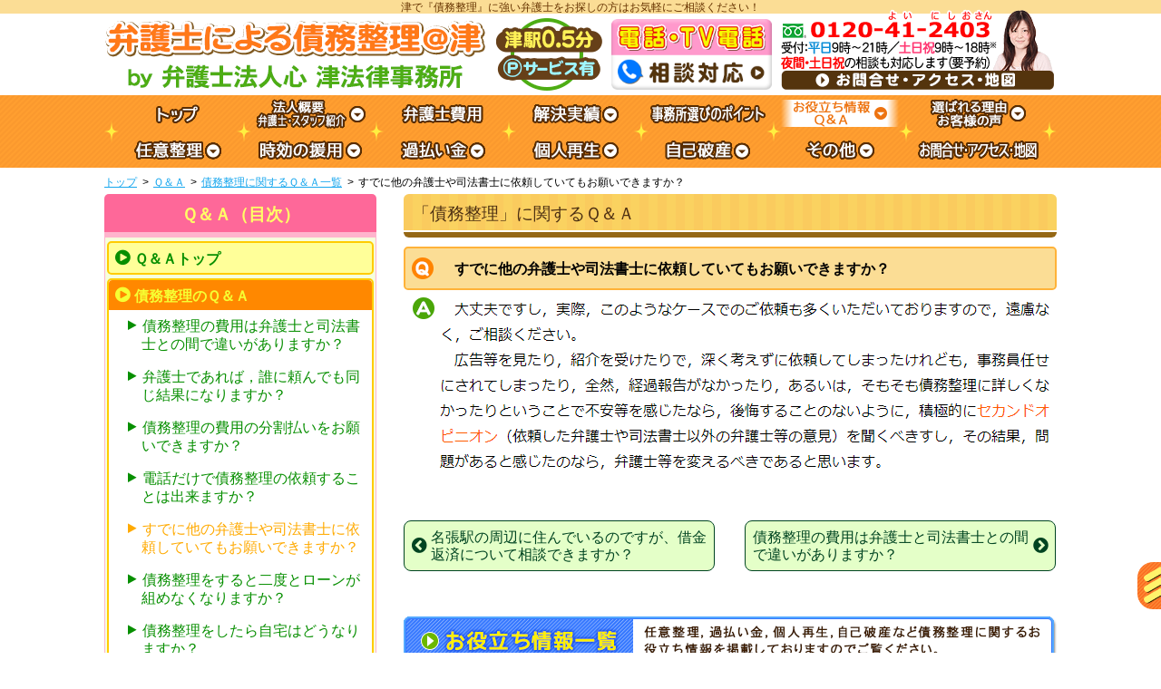

--- FILE ---
content_type: text/html; charset=UTF-8
request_url: https://www.bengoshi-mie.com/saimuseiri/zenpan/qanda/hoka-iraichu/
body_size: 11599
content:
<!DOCTYPE html>
<html>
<head>
<meta charset="utf-8">
<!-- Google Tag Manager -->
<script>(function(w,d,s,l,i){w[l]=w[l]||[];w[l].push({'gtm.start':
new Date().getTime(),event:'gtm.js'});var f=d.getElementsByTagName(s)[0],
j=d.createElement(s),dl=l!='dataLayer'?'&l='+l:'';j.async=true;j.src=
'https://www.googletagmanager.com/gtm.js?id='+i+dl;f.parentNode.insertBefore(j,f);
})(window,document,'script','dataLayer','GTM-T6C4DQR');</script>
<!-- End Google Tag Manager -->
<script async src="https://s.yimg.jp/images/listing/tool/cv/ytag.js"></script>
<script>
window.yjDataLayer = window.yjDataLayer || [];
function ytag() { yjDataLayer.push(arguments); }
ytag({"type":"ycl_cookie"});
ytag({"type":"ycl_cookie_extended"});
</script>
<!-- 【※※※※※※ノーインデックスページ※※※※※※】 -->
<meta name="robots" content="noindex,follow">
<title>すでに他の弁護士や司法書士に依頼していてもお願いできますか？｜津で『債務整理』の無料相談なら【弁護士法人心 津法律事務所】まで</title>

<meta name="description" content="他に依頼中の債務整理についてお答えします。【無料相談／夜間・土日祝相談可／津駅0.5分】債務整理の解決実績【２０,０００件超】債務整理に強い弁護士がスピーディーに対応！債務整理無料シミュレーションサービス実施中。受付：平日9時から21時、土日祝9時から18時。">
<meta name="keywords" content="債務整理,弁護士,司法書士,依頼中,津">
<link rel="stylesheet" href="//maxcdn.bootstrapcdn.com/font-awesome/4.7.0/css/font-awesome.min.css">
<!--[if lt IE 9]> 
	<script src="https://www.bengoshi-mie.com/saimuseiri/wp/wp-content/themes/saimu_parent/js/vendor/modernizr.js"></script>
<![endif]-->
<script>
	const prm_corp = "law";
</script>
<meta name='robots' content='max-image-preview:large' />
<link rel='dns-prefetch' href='//ajax.googleapis.com' />
<style id='wp-img-auto-sizes-contain-inline-css' type='text/css'>
img:is([sizes=auto i],[sizes^="auto," i]){contain-intrinsic-size:3000px 1500px}
/*# sourceURL=wp-img-auto-sizes-contain-inline-css */
</style>
<style id='wp-block-library-inline-css' type='text/css'>
:root{--wp-block-synced-color:#7a00df;--wp-block-synced-color--rgb:122,0,223;--wp-bound-block-color:var(--wp-block-synced-color);--wp-editor-canvas-background:#ddd;--wp-admin-theme-color:#007cba;--wp-admin-theme-color--rgb:0,124,186;--wp-admin-theme-color-darker-10:#006ba1;--wp-admin-theme-color-darker-10--rgb:0,107,160.5;--wp-admin-theme-color-darker-20:#005a87;--wp-admin-theme-color-darker-20--rgb:0,90,135;--wp-admin-border-width-focus:2px}@media (min-resolution:192dpi){:root{--wp-admin-border-width-focus:1.5px}}.wp-element-button{cursor:pointer}:root .has-very-light-gray-background-color{background-color:#eee}:root .has-very-dark-gray-background-color{background-color:#313131}:root .has-very-light-gray-color{color:#eee}:root .has-very-dark-gray-color{color:#313131}:root .has-vivid-green-cyan-to-vivid-cyan-blue-gradient-background{background:linear-gradient(135deg,#00d084,#0693e3)}:root .has-purple-crush-gradient-background{background:linear-gradient(135deg,#34e2e4,#4721fb 50%,#ab1dfe)}:root .has-hazy-dawn-gradient-background{background:linear-gradient(135deg,#faaca8,#dad0ec)}:root .has-subdued-olive-gradient-background{background:linear-gradient(135deg,#fafae1,#67a671)}:root .has-atomic-cream-gradient-background{background:linear-gradient(135deg,#fdd79a,#004a59)}:root .has-nightshade-gradient-background{background:linear-gradient(135deg,#330968,#31cdcf)}:root .has-midnight-gradient-background{background:linear-gradient(135deg,#020381,#2874fc)}:root{--wp--preset--font-size--normal:16px;--wp--preset--font-size--huge:42px}.has-regular-font-size{font-size:1em}.has-larger-font-size{font-size:2.625em}.has-normal-font-size{font-size:var(--wp--preset--font-size--normal)}.has-huge-font-size{font-size:var(--wp--preset--font-size--huge)}.has-text-align-center{text-align:center}.has-text-align-left{text-align:left}.has-text-align-right{text-align:right}.has-fit-text{white-space:nowrap!important}#end-resizable-editor-section{display:none}.aligncenter{clear:both}.items-justified-left{justify-content:flex-start}.items-justified-center{justify-content:center}.items-justified-right{justify-content:flex-end}.items-justified-space-between{justify-content:space-between}.screen-reader-text{border:0;clip-path:inset(50%);height:1px;margin:-1px;overflow:hidden;padding:0;position:absolute;width:1px;word-wrap:normal!important}.screen-reader-text:focus{background-color:#ddd;clip-path:none;color:#444;display:block;font-size:1em;height:auto;left:5px;line-height:normal;padding:15px 23px 14px;text-decoration:none;top:5px;width:auto;z-index:100000}html :where(.has-border-color){border-style:solid}html :where([style*=border-top-color]){border-top-style:solid}html :where([style*=border-right-color]){border-right-style:solid}html :where([style*=border-bottom-color]){border-bottom-style:solid}html :where([style*=border-left-color]){border-left-style:solid}html :where([style*=border-width]){border-style:solid}html :where([style*=border-top-width]){border-top-style:solid}html :where([style*=border-right-width]){border-right-style:solid}html :where([style*=border-bottom-width]){border-bottom-style:solid}html :where([style*=border-left-width]){border-left-style:solid}html :where(img[class*=wp-image-]){height:auto;max-width:100%}:where(figure){margin:0 0 1em}html :where(.is-position-sticky){--wp-admin--admin-bar--position-offset:var(--wp-admin--admin-bar--height,0px)}@media screen and (max-width:600px){html :where(.is-position-sticky){--wp-admin--admin-bar--position-offset:0px}}

/*# sourceURL=wp-block-library-inline-css */
</style><style id='global-styles-inline-css' type='text/css'>
:root{--wp--preset--aspect-ratio--square: 1;--wp--preset--aspect-ratio--4-3: 4/3;--wp--preset--aspect-ratio--3-4: 3/4;--wp--preset--aspect-ratio--3-2: 3/2;--wp--preset--aspect-ratio--2-3: 2/3;--wp--preset--aspect-ratio--16-9: 16/9;--wp--preset--aspect-ratio--9-16: 9/16;--wp--preset--color--black: #000000;--wp--preset--color--cyan-bluish-gray: #abb8c3;--wp--preset--color--white: #ffffff;--wp--preset--color--pale-pink: #f78da7;--wp--preset--color--vivid-red: #cf2e2e;--wp--preset--color--luminous-vivid-orange: #ff6900;--wp--preset--color--luminous-vivid-amber: #fcb900;--wp--preset--color--light-green-cyan: #7bdcb5;--wp--preset--color--vivid-green-cyan: #00d084;--wp--preset--color--pale-cyan-blue: #8ed1fc;--wp--preset--color--vivid-cyan-blue: #0693e3;--wp--preset--color--vivid-purple: #9b51e0;--wp--preset--gradient--vivid-cyan-blue-to-vivid-purple: linear-gradient(135deg,rgb(6,147,227) 0%,rgb(155,81,224) 100%);--wp--preset--gradient--light-green-cyan-to-vivid-green-cyan: linear-gradient(135deg,rgb(122,220,180) 0%,rgb(0,208,130) 100%);--wp--preset--gradient--luminous-vivid-amber-to-luminous-vivid-orange: linear-gradient(135deg,rgb(252,185,0) 0%,rgb(255,105,0) 100%);--wp--preset--gradient--luminous-vivid-orange-to-vivid-red: linear-gradient(135deg,rgb(255,105,0) 0%,rgb(207,46,46) 100%);--wp--preset--gradient--very-light-gray-to-cyan-bluish-gray: linear-gradient(135deg,rgb(238,238,238) 0%,rgb(169,184,195) 100%);--wp--preset--gradient--cool-to-warm-spectrum: linear-gradient(135deg,rgb(74,234,220) 0%,rgb(151,120,209) 20%,rgb(207,42,186) 40%,rgb(238,44,130) 60%,rgb(251,105,98) 80%,rgb(254,248,76) 100%);--wp--preset--gradient--blush-light-purple: linear-gradient(135deg,rgb(255,206,236) 0%,rgb(152,150,240) 100%);--wp--preset--gradient--blush-bordeaux: linear-gradient(135deg,rgb(254,205,165) 0%,rgb(254,45,45) 50%,rgb(107,0,62) 100%);--wp--preset--gradient--luminous-dusk: linear-gradient(135deg,rgb(255,203,112) 0%,rgb(199,81,192) 50%,rgb(65,88,208) 100%);--wp--preset--gradient--pale-ocean: linear-gradient(135deg,rgb(255,245,203) 0%,rgb(182,227,212) 50%,rgb(51,167,181) 100%);--wp--preset--gradient--electric-grass: linear-gradient(135deg,rgb(202,248,128) 0%,rgb(113,206,126) 100%);--wp--preset--gradient--midnight: linear-gradient(135deg,rgb(2,3,129) 0%,rgb(40,116,252) 100%);--wp--preset--font-size--small: 13px;--wp--preset--font-size--medium: 20px;--wp--preset--font-size--large: 36px;--wp--preset--font-size--x-large: 42px;--wp--preset--spacing--20: 0.44rem;--wp--preset--spacing--30: 0.67rem;--wp--preset--spacing--40: 1rem;--wp--preset--spacing--50: 1.5rem;--wp--preset--spacing--60: 2.25rem;--wp--preset--spacing--70: 3.38rem;--wp--preset--spacing--80: 5.06rem;--wp--preset--shadow--natural: 6px 6px 9px rgba(0, 0, 0, 0.2);--wp--preset--shadow--deep: 12px 12px 50px rgba(0, 0, 0, 0.4);--wp--preset--shadow--sharp: 6px 6px 0px rgba(0, 0, 0, 0.2);--wp--preset--shadow--outlined: 6px 6px 0px -3px rgb(255, 255, 255), 6px 6px rgb(0, 0, 0);--wp--preset--shadow--crisp: 6px 6px 0px rgb(0, 0, 0);}:where(.is-layout-flex){gap: 0.5em;}:where(.is-layout-grid){gap: 0.5em;}body .is-layout-flex{display: flex;}.is-layout-flex{flex-wrap: wrap;align-items: center;}.is-layout-flex > :is(*, div){margin: 0;}body .is-layout-grid{display: grid;}.is-layout-grid > :is(*, div){margin: 0;}:where(.wp-block-columns.is-layout-flex){gap: 2em;}:where(.wp-block-columns.is-layout-grid){gap: 2em;}:where(.wp-block-post-template.is-layout-flex){gap: 1.25em;}:where(.wp-block-post-template.is-layout-grid){gap: 1.25em;}.has-black-color{color: var(--wp--preset--color--black) !important;}.has-cyan-bluish-gray-color{color: var(--wp--preset--color--cyan-bluish-gray) !important;}.has-white-color{color: var(--wp--preset--color--white) !important;}.has-pale-pink-color{color: var(--wp--preset--color--pale-pink) !important;}.has-vivid-red-color{color: var(--wp--preset--color--vivid-red) !important;}.has-luminous-vivid-orange-color{color: var(--wp--preset--color--luminous-vivid-orange) !important;}.has-luminous-vivid-amber-color{color: var(--wp--preset--color--luminous-vivid-amber) !important;}.has-light-green-cyan-color{color: var(--wp--preset--color--light-green-cyan) !important;}.has-vivid-green-cyan-color{color: var(--wp--preset--color--vivid-green-cyan) !important;}.has-pale-cyan-blue-color{color: var(--wp--preset--color--pale-cyan-blue) !important;}.has-vivid-cyan-blue-color{color: var(--wp--preset--color--vivid-cyan-blue) !important;}.has-vivid-purple-color{color: var(--wp--preset--color--vivid-purple) !important;}.has-black-background-color{background-color: var(--wp--preset--color--black) !important;}.has-cyan-bluish-gray-background-color{background-color: var(--wp--preset--color--cyan-bluish-gray) !important;}.has-white-background-color{background-color: var(--wp--preset--color--white) !important;}.has-pale-pink-background-color{background-color: var(--wp--preset--color--pale-pink) !important;}.has-vivid-red-background-color{background-color: var(--wp--preset--color--vivid-red) !important;}.has-luminous-vivid-orange-background-color{background-color: var(--wp--preset--color--luminous-vivid-orange) !important;}.has-luminous-vivid-amber-background-color{background-color: var(--wp--preset--color--luminous-vivid-amber) !important;}.has-light-green-cyan-background-color{background-color: var(--wp--preset--color--light-green-cyan) !important;}.has-vivid-green-cyan-background-color{background-color: var(--wp--preset--color--vivid-green-cyan) !important;}.has-pale-cyan-blue-background-color{background-color: var(--wp--preset--color--pale-cyan-blue) !important;}.has-vivid-cyan-blue-background-color{background-color: var(--wp--preset--color--vivid-cyan-blue) !important;}.has-vivid-purple-background-color{background-color: var(--wp--preset--color--vivid-purple) !important;}.has-black-border-color{border-color: var(--wp--preset--color--black) !important;}.has-cyan-bluish-gray-border-color{border-color: var(--wp--preset--color--cyan-bluish-gray) !important;}.has-white-border-color{border-color: var(--wp--preset--color--white) !important;}.has-pale-pink-border-color{border-color: var(--wp--preset--color--pale-pink) !important;}.has-vivid-red-border-color{border-color: var(--wp--preset--color--vivid-red) !important;}.has-luminous-vivid-orange-border-color{border-color: var(--wp--preset--color--luminous-vivid-orange) !important;}.has-luminous-vivid-amber-border-color{border-color: var(--wp--preset--color--luminous-vivid-amber) !important;}.has-light-green-cyan-border-color{border-color: var(--wp--preset--color--light-green-cyan) !important;}.has-vivid-green-cyan-border-color{border-color: var(--wp--preset--color--vivid-green-cyan) !important;}.has-pale-cyan-blue-border-color{border-color: var(--wp--preset--color--pale-cyan-blue) !important;}.has-vivid-cyan-blue-border-color{border-color: var(--wp--preset--color--vivid-cyan-blue) !important;}.has-vivid-purple-border-color{border-color: var(--wp--preset--color--vivid-purple) !important;}.has-vivid-cyan-blue-to-vivid-purple-gradient-background{background: var(--wp--preset--gradient--vivid-cyan-blue-to-vivid-purple) !important;}.has-light-green-cyan-to-vivid-green-cyan-gradient-background{background: var(--wp--preset--gradient--light-green-cyan-to-vivid-green-cyan) !important;}.has-luminous-vivid-amber-to-luminous-vivid-orange-gradient-background{background: var(--wp--preset--gradient--luminous-vivid-amber-to-luminous-vivid-orange) !important;}.has-luminous-vivid-orange-to-vivid-red-gradient-background{background: var(--wp--preset--gradient--luminous-vivid-orange-to-vivid-red) !important;}.has-very-light-gray-to-cyan-bluish-gray-gradient-background{background: var(--wp--preset--gradient--very-light-gray-to-cyan-bluish-gray) !important;}.has-cool-to-warm-spectrum-gradient-background{background: var(--wp--preset--gradient--cool-to-warm-spectrum) !important;}.has-blush-light-purple-gradient-background{background: var(--wp--preset--gradient--blush-light-purple) !important;}.has-blush-bordeaux-gradient-background{background: var(--wp--preset--gradient--blush-bordeaux) !important;}.has-luminous-dusk-gradient-background{background: var(--wp--preset--gradient--luminous-dusk) !important;}.has-pale-ocean-gradient-background{background: var(--wp--preset--gradient--pale-ocean) !important;}.has-electric-grass-gradient-background{background: var(--wp--preset--gradient--electric-grass) !important;}.has-midnight-gradient-background{background: var(--wp--preset--gradient--midnight) !important;}.has-small-font-size{font-size: var(--wp--preset--font-size--small) !important;}.has-medium-font-size{font-size: var(--wp--preset--font-size--medium) !important;}.has-large-font-size{font-size: var(--wp--preset--font-size--large) !important;}.has-x-large-font-size{font-size: var(--wp--preset--font-size--x-large) !important;}
/*# sourceURL=global-styles-inline-css */
</style>

<style id='classic-theme-styles-inline-css' type='text/css'>
/*! This file is auto-generated */
.wp-block-button__link{color:#fff;background-color:#32373c;border-radius:9999px;box-shadow:none;text-decoration:none;padding:calc(.667em + 2px) calc(1.333em + 2px);font-size:1.125em}.wp-block-file__button{background:#32373c;color:#fff;text-decoration:none}
/*# sourceURL=/wp-includes/css/classic-themes.min.css */
</style>
<link rel='stylesheet' id='parent-style-css' href='https://www.bengoshi-mie.com/saimuseiri/wp/wp-content/themes/saimu_parent/style.css' type='text/css' media='all' />
<link rel='stylesheet' id='child-style-css' href='https://www.bengoshi-mie.com/saimuseiri/wp/wp-content/themes/saimu_mie/style.css' type='text/css' media='all' />
<link rel='stylesheet' id='pc-parent-style-css' href='https://www.bengoshi-mie.com/saimuseiri/wp/wp-content/themes/saimu_parent/style-pc.css' type='text/css' media='all' />
<link rel='stylesheet' id='pc-child-style-css' href='https://www.bengoshi-mie.com/saimuseiri/wp/wp-content/themes/saimu_mie/style-pc.css' type='text/css' media='all' />
<script type="text/javascript" src="//ajax.googleapis.com/ajax/libs/jquery/2.2.4/jquery.min.js" id="jquery-js"></script>
<script type="text/javascript" src="https://www.bengoshi-mie.com/saimuseiri/wp/wp-content/themes/saimu_parent/js/jcommons.js.php" id="jcommons.js-js"></script>
<script type="text/javascript" src="https://www.bengoshi-mie.com/saimuseiri/wp/wp-content/themes/saimu_parent/js/jquery.dcmegamenu.1.3.3.js" id="dcmegamenu-js"></script>
<script type="text/javascript" src="https://www.bengoshi-mie.com/saimuseiri/wp/wp-content/themes/saimu_parent/js/pc.js" id="pc-js"></script>
<script type="text/javascript" src="https://www.bengoshi-mie.com/saimuseiri/wp/wp-content/themes/saimu_parent/js/yuga.js" id="yuga-js"></script>
<script type="text/javascript" src="https://www.bengoshi-mie.com/saimuseiri/wp/wp-content/themes/saimu_parent/js/yuga.onload.js" id="yuga.onload-js"></script>
<link rel="canonical" href="https://www.bengoshi-mie.com/saimuseiri/zenpan/qanda/hoka-iraichu/" />
<!-- Google Analytics -->
<!-- Global site tag (gtag.js) - Google Analytics -->
<script async src="https://www.googletagmanager.com/gtag/js?id=UA-54006913-3"></script>
<script>
  window.dataLayer = window.dataLayer || [];
  function gtag(){dataLayer.push(arguments);}
  gtag('js', new Date());

  gtag('config', 'UA-54006913-3');
</script>
<!-- Google Analytics end -->
<link rel="icon" href="/favicon.ico">
</head>

<body id="PC" class="wp-singular qanda-template-default single single-qanda postid-607 wp-theme-saimu_parent wp-child-theme-saimu_mie hoka-iraichu zenpan qanda">
<!-- Google Tag Manager (noscript) -->
<noscript><iframe src="https://www.googletagmanager.com/ns.html?id=GTM-T6C4DQR"
height="0" width="0" style="display:none;visibility:hidden"></iframe></noscript>
<!-- End Google Tag Manager (noscript) -->
<div class="wrapper head_tag"><p>津で『債務整理』に強い弁護士をお探しの方はお気軽にご相談ください！</p></div>
<div class="wrapper clearfix header">
	<header>
	<div class="head_ttl">
		<p class="head_name"><a href="https://www.bengoshi-mie.com/saimuseiri/"><img src="https://www.bengoshi-mie.com/saimuseiri/wp/wp-content/themes/saimu_mie/img/ttl_header.png" alt="弁護士による債務整理＠津"></a></p>
		<p class="head_info"><a href="https://www.bengoshi-mie.com/saimuseiri/access/"><img src="https://www.bengoshi-mie.com/saimuseiri/wp/wp-content/themes/saimu_mie/img/ttl_access.png" alt=""></a></p>
		<p class="head_tel"><a href="https://www.bengoshi-mie.com/saimuseiri/denwasoudan/"><img src="https://www.bengoshi-mie.com/saimuseiri/wp/wp-content/themes/saimu_parent/img/ttl_denwasoudan.png" alt=""></a></p>
	</div>

	<p class="head_acc"><a href="https://www.bengoshi-mie.com/saimuseiri/access/"><img src="https://www.bengoshi-mie.com/saimuseiri/wp/wp-content/themes/saimu_parent/img/bnr_header_access.png" alt=""></a></p>
	</header>
<!-- .wrapper .header --></div>
<div class="wrapper nav">
	<div class="gnav_wrap">
		<div class="navigation nav_wrap">
			<nav>
				<ul id="mega-menu" class="gnav clearfix">
					<li><a href="https://www.bengoshi-mie.com/saimuseiri/" class="home"><img src="https://www.bengoshi-mie.com/saimuseiri/wp/wp-content/themes/saimu_parent/img/btn_nav01.png" alt="トップ"></a></li>
					<li><a href="https://www.bengoshi-mie.com/saimuseiri/gy-stf/" class="gy-stf houjingaiyou staff"><img src="https://www.bengoshi-mie.com/saimuseiri/wp/wp-content/themes/saimu_parent/img/btn_nav02.png" alt="法人概要・スタッフ紹介"></a>
						<ul class="sub_menu">
							<li><a href="https://www.bengoshi-mie.com/saimuseiri/houjingaiyou/">法人概要</a></li>
							<li><a href="https://www.bengoshi-mie.com/saimuseiri/staff/">弁護士・スタッフ紹介</a></li>
						</ul>
					</li>
					<li><a href="https://www.bengoshi-mie.com/saimuseiri/hiyou/" class="hiyou"><img src="https://www.bengoshi-mie.com/saimuseiri/wp/wp-content/themes/saimu_parent/img/btn_nav03.png" alt="弁護士費用"></a></li>
					<li><a href="https://www.bengoshi-mie.com/saimuseiri/jisseki/" class="jisseki"><img src="https://www.bengoshi-mie.com/saimuseiri/wp/wp-content/themes/saimu_parent/img/btn_nav04.png" alt="解決実績"></a>
						<ul class="sub_menu">
							<li><a href="https://www.bengoshi-mie.com/saimuseiri/ninniseiri/jisseki/">任意整理の解決実績</a></li>
							<li><a href="https://www.bengoshi-mie.com/saimuseiri/jikou/jisseki/">時効の援用の解決実績</a></li>
							<li><a href="https://www.bengoshi-mie.com/saimuseiri/kabaraikin/jisseki/">過払い金返還請求の解決実績</a></li>
							<li><a href="https://www.bengoshi-mie.com/saimuseiri/saisei/jisseki/">個人再生の解決実績</a></li>
							<li><a href="https://www.bengoshi-mie.com/saimuseiri/hasan/jisseki/">自己破産の解決実績</a></li>
						</ul>
					</li>
					<li><a href="https://www.bengoshi-mie.com/saimuseiri/point/" class="point"><img src="https://www.bengoshi-mie.com/saimuseiri/wp/wp-content/themes/saimu_parent/img/btn_nav05.png" alt="事務所選びのポイント"></a></li>
					<li><a href="https://www.bengoshi-mie.com/saimuseiri/info-qanda/" class="info-qanda info qanda"><img src="https://www.bengoshi-mie.com/saimuseiri/wp/wp-content/themes/saimu_parent/img/btn_nav06.png" alt="お役立ち情報・Ｑ＆Ａ"></a>
						<ul class="sub_menu">
							<li>
								<p><a href="https://www.bengoshi-mie.com/saimuseiri/info/">お役立ち情報目次</a></p>
								<ul>
<li><a href="https://www.bengoshi-mie.com/saimuseiri/zenpan/info/">債務整理</a></li>
<li><a href="https://www.bengoshi-mie.com/saimuseiri/ninniseiri/info/">任意整理</a></li>
<li><a href="https://www.bengoshi-mie.com/saimuseiri/jikou/info/">時効の援用</a></li>
<li><a href="https://www.bengoshi-mie.com/saimuseiri/kabaraikin/info/">過払い金</a></li>
<li><a href="https://www.bengoshi-mie.com/saimuseiri/saisei/info/">個人再生</a></li>
<li><a href="https://www.bengoshi-mie.com/saimuseiri/hasan/info/">自己破産</a></li>
<li><a href="https://www.bengoshi-mie.com/saimuseiri/shuuhen/info/">津周辺の方へ</a></li>
								</ul>
							</li>
							<li>
								<p><a href="https://www.bengoshi-mie.com/saimuseiri/qanda/">Ｑ＆Ａ目次</a></p>
								<ul>
<li><a href="https://www.bengoshi-mie.com/saimuseiri/zenpan/qanda/">債務整理</a></li>
<li><a href="https://www.bengoshi-mie.com/saimuseiri/ninniseiri/qanda/">任意整理</a></li>
<li><a href="https://www.bengoshi-mie.com/saimuseiri/jikou/qanda/">時効の援用</a></li>
<li><a href="https://www.bengoshi-mie.com/saimuseiri/kabaraikin/qanda/">過払い金</a></li>
<li><a href="https://www.bengoshi-mie.com/saimuseiri/saisei/qanda/">個人再生</a></li>
<li><a href="https://www.bengoshi-mie.com/saimuseiri/hasan/qanda/">自己破産</a></li>
<li><a href="https://www.bengoshi-mie.com/saimuseiri/shuuhen/qanda/">津周辺の方へ</a></li>
								</ul>
							</li>
						</ul>
					</li>
					<li><a href="https://www.bengoshi-mie.com/saimuseiri/riyuu-koe/" class="riyuu-koe riyuu voice"><img src="https://www.bengoshi-mie.com/saimuseiri/wp/wp-content/themes/saimu_parent/img/btn_nav07.png" alt="選ばれる理由・お客様の声"></a>
						<ul class="sub_menu">
							<li><a href="https://www.bengoshi-mie.com/saimuseiri/riyuu/">選ばれる理由</a></li>
							<li><a href="https://www.bengoshi-mie.com/saimuseiri/voice/">お客様の声</a></li>
						</ul>
					</li>
					<li><a href="https://www.bengoshi-mie.com/saimuseiri/ninniseiri/" class="ninniseiri"><img src="https://www.bengoshi-mie.com/saimuseiri/wp/wp-content/themes/saimu_parent/img/btn_nav08.png" alt="任意整理"></a>
						<ul class="sub_menu">
							<li><a href="https://www.bengoshi-mie.com/saimuseiri/ninniseiri/shurui/">任意整理とは</a></li>
							<li><a href="https://www.bengoshi-mie.com/saimuseiri/ninniseiri/flow/">任意整理の流れ</a></li>
							<li><a href="https://www.bengoshi-mie.com/saimuseiri/ninniseiri/jisseki/">任意整理の解決実績</a></li>
							<li><a href="https://www.bengoshi-mie.com/saimuseiri/ninniseiri/info/">任意整理のお役立ち情報</a></li>
							<li><a href="https://www.bengoshi-mie.com/saimuseiri/ninniseiri/qanda/">任意整理のＱ＆Ａ</a></li>
							<li><a href="https://www.bengoshi-mie.com/saimuseiri/ninniseiri/soudan-kentou/">任意整理のご相談をお考えの方へ</a></li>
						</ul>
					</li>
					<li><a href="https://www.bengoshi-mie.com/saimuseiri/jikou/" class="jikou"><img src="https://www.bengoshi-mie.com/saimuseiri/wp/wp-content/themes/saimu_parent/img/btn_nav09.png" alt="時効の援用"></a>
						<ul class="sub_menu">
							<li><a href="https://www.bengoshi-mie.com/saimuseiri/jikou/shurui/">時効の援用とは</a></li>
							<li><a href="https://www.bengoshi-mie.com/saimuseiri/jikou/flow/">時効の援用の流れ</a></li>
							<li><a href="https://www.bengoshi-mie.com/saimuseiri/jikou/jisseki/">時効の援用の解決実績</a></li>
							<li><a href="https://www.bengoshi-mie.com/saimuseiri/jikou/info/">時効の援用のお役立ち情報</a></li>
							<li><a href="https://www.bengoshi-mie.com/saimuseiri/jikou/qanda/">時効の援用のＱ＆Ａ</a></li>
							<li><a href="https://www.bengoshi-mie.com/saimuseiri/jikou/soudan-kentou/">時効の援用のご相談をお考えの方へ</a></li>
						</ul>
					</li>
					<li><a href="https://www.bengoshi-mie.com/saimuseiri/kabaraikin/" class="kabaraikin"><img src="https://www.bengoshi-mie.com/saimuseiri/wp/wp-content/themes/saimu_parent/img/btn_nav10.png" alt="過払い金"></a>
						<ul class="sub_menu">
							<li><a href="https://www.bengoshi-mie.com/saimuseiri/kabaraikin/shurui/">過払い金返還請求とは</a></li>
							<li><a href="https://www.bengoshi-mie.com/saimuseiri/kabaraikin/flow/">過払い金返還請求の流れ</a></li>
							<li><a href="https://www.bengoshi-mie.com/saimuseiri/kabaraikin/jisseki/">過払い金の解決実績</a></li>
							<li><a href="https://www.bengoshi-mie.com/saimuseiri/kabaraikin/info/">過払い金のお役立ち情報</a></li>
							<li><a href="https://www.bengoshi-mie.com/saimuseiri/kabaraikin/qanda/">過払い金のＱ＆Ａ</a></li>
							<li><a href="https://www.bengoshi-mie.com/saimuseiri/kabaraikin/soudan-kentou/">過払い金返還請求のご相談をお考えの方へ</a></li>
						</ul>
					</li>
					<li><a href="https://www.bengoshi-mie.com/saimuseiri/saisei/" class="saisei"><img src="https://www.bengoshi-mie.com/saimuseiri/wp/wp-content/themes/saimu_parent/img/btn_nav11.png" alt="個人再生"></a>
						<ul class="sub_menu">
							<li><a href="https://www.bengoshi-mie.com/saimuseiri/saisei/shurui/">個人再生とは</a></li>
							<li><a href="https://www.bengoshi-mie.com/saimuseiri/saisei/flow/">個人再生の流れ</a></li>
							<li><a href="https://www.bengoshi-mie.com/saimuseiri/saisei/jisseki/">個人再生の解決実績</a></li>
							<li><a href="https://www.bengoshi-mie.com/saimuseiri/saisei/info/">個人再生のお役立ち情報</a></li>
							<li><a href="https://www.bengoshi-mie.com/saimuseiri/saisei/qanda/">個人再生のＱ＆Ａ</a></li>
							<li><a href="https://www.bengoshi-mie.com/saimuseiri/saisei/soudan-kentou/">個人再生のご相談をお考えの方へ</a></li>
						</ul>
					</li>
					<li><a href="https://www.bengoshi-mie.com/saimuseiri/hasan/" class="hasan"><img src="https://www.bengoshi-mie.com/saimuseiri/wp/wp-content/themes/saimu_parent/img/btn_nav12.png" alt="自己破産"></a>
						<ul class="sub_menu">
							<li><a href="https://www.bengoshi-mie.com/saimuseiri/hasan/shurui/">自己破産とは</a></li>
							<li><a href="https://www.bengoshi-mie.com/saimuseiri/hasan/flow/">自己破産の流れ</a></li>
							<li><a href="https://www.bengoshi-mie.com/saimuseiri/hasan/jisseki/">自己破産の解決実績</a></li>
							<li><a href="https://www.bengoshi-mie.com/saimuseiri/hasan/info/">自己破産のお役立ち情報</a></li>
							<li><a href="https://www.bengoshi-mie.com/saimuseiri/hasan/qanda/">自己破産のＱ＆Ａ</a></li>
							<li><a href="https://www.bengoshi-mie.com/saimuseiri/hasan/soudan-kentou/">自己破産のご相談をお考えの方へ</a></li>
						</ul>
					</li>
					<li><a href="https://www.bengoshi-mie.com/saimuseiri/etc/" class="etc"><img src="https://www.bengoshi-mie.com/saimuseiri/wp/wp-content/themes/saimu_parent/img/btn_nav13.png" alt="その他"></a>
						<ul class="sub_menu">

<li><a href="https://www.bengoshi-mie.com/saimuseiri/message/">代表メッセージ</a></li>
<li><a href="https://www.bengoshi-mie.com/saimuseiri/saimuseiri-muryousimulation/">債務整理無料simulationサービス</a></li>
<li><a href="https://www.bengoshi-mie.com/saimuseiri/kabaraikin-muryoushindan/">過払い金無料診断サービス</a></li>
<li><a href="https://www.bengoshi-mie.com/saimuseiri/denwasoudan/">電話相談・テレビ電話相談について</a></li>
<li><a href="https://www.bengoshi-mie.com/saimuseiri/kaisha/">債務整理をお考えの経営者の方へ</a></li>
<!--<li><a href="https://www.bengoshi-mie.com/saimuseiri/coronavirus/">新型コロナウイルス対策について</a></li>-->
<li><a href="https://www.bengoshi-mie.com/saimuseiri/denwasoudan-flow/">債務整理の電話相談の流れ</a></li>
<li><a href="https://www.bengoshi-mie.com/saimuseiri/cs/">お客様相談室</a></li>
<li><a href="https://www.bengoshi-mie.com/saimuseiri/group/">グループ概要</a></li>
<li><a href="https://www.bengoshi-mie.com/saimuseiri/news/">新着情報（心グループニュース）</a></li>
<li><a href="https://www.bengoshi-mie.com/saimuseiri/recruit/">採用情報</a></li>
<li><a href="https://www.bengoshi-mie.com/saimuseiri/mediainfo/">心グループのメディア出演実績</a></li>
<li><a href="https://www.bengoshi-mie.com/saimuseiri/massmedia/">マスコミ関係者の方へ</a></li>
<li><a href="https://www.bengoshi-mie.com/saimuseiri/hiyou-shousai/">弁護士費用（詳細）</a></li>
<li><a href="https://www.bengoshi-mie.com/saimuseiri/hiyounoyasusanikodawaruriyuu/">費用の安さにこだわる理由</a></li>
<li><a href="https://www.bengoshi-kokoro.com/inline/pp.php" class="open_pp" rel="nofollow">プライバシーポリシー<i class="fa fa-external-link"></i></a></li>
<li><a href="https://www.bengoshi-mie.com/saimuseiri/link/">関連リンク</a></li>
<li><a href="https://www.bengoshi-mie.com/saimuseiri/oyakudachi/">お役立ちリンク</a></li>
<li><a href="https://www.bengoshi-mie.com/saimuseiri/sitemap/">サイトマップ（詳細）</a></li>						</ul>
					</li>
					<li><a href="https://www.bengoshi-mie.com/saimuseiri/access/" class="access"><img src="https://www.bengoshi-mie.com/saimuseiri/wp/wp-content/themes/saimu_parent/img/btn_nav14.png" alt="お問合せ・アクセス・地図"></a></li>
				</ul>
			</nav>
		<!-- .navigation --></div>
	<!-- .gnav_wrap --></div>
	<div class="navigation">
		<nav class="breadcrumb">
<ul class="clearfix"><li><a href="https://www.bengoshi-mie.com/saimuseiri/">トップ</a></li><li><a href="https://www.bengoshi-mie.com/saimuseiri/qanda/">Ｑ＆Ａ</a></li><li><a href="https://www.bengoshi-mie.com/saimuseiri/zenpan/qanda/">債務整理に関するＱ＆Ａ一覧</a></li><li>すでに他の弁護士や司法書士に依頼していてもお願いできますか？</li></ul>
<!-- パンくず配列：Array
(
    [0] => <ul class="clearfix"><li><a href="https://www.bengoshi-mie.com/saimuseiri/">トップ</a></li><li><a href="https://www.bengoshi-mie.com/saimuseiri/qanda/">Ｑ＆Ａ</a></li><li><a href="https://www.bengoshi-mie.com/saimuseiri/zenpan/qanda/">債務整理に関するＱ＆Ａ一覧</a></li><li>すでに他の弁護士や司法書士に依頼していてもお願いできますか？</li></ul>
)
 配列個数：1 -->
<!-- リスト　>個数：3　>幅：4.5トップＱ＆Ａ債務整理に関するＱ＆Ａ一覧すでに他の弁護士や司法書士に依頼していてもお願いできますか？　文字数：49　全文字数：53.5 -->
		</nav>
	<!-- .navigation --></div>
<!-- .wrapper .nav --></div>

<div class="wrapper clearfix">






	<div class="contents"><div class="main_col">
	<p class="cat_ttl">「債務整理」に関するＱ＆Ａ</p>
	<h1 class="no_adapt">すでに他の弁護士や司法書士に依頼していてもお願いできますか？</h1>
	<div class="main_section">
<div class="answer">
<p class="no_adapt"><img src="https://www.bengoshi-mie.com/saimuseiri/wp/wp-content/themes/saimu_parent/img/txt/txt_qanda-hoka-iraichu.png" alt=""></p>
</div>








	</div>

		<p class="post_link">
			<span class="float_l"><a href="https://www.bengoshi-mie.com/saimuseiri/nabari/qanda/shakkinhensai-03/" rel="next"><i class="fa fa-chevron-circle-left" aria-hidden="true"></i><span>名張駅の周辺に住んでいるのですが、借金返済について相談できますか？</span></a></span>				<span class="float_r"><a href="https://www.bengoshi-mie.com/saimuseiri/zenpan/qanda/bengoshi-shihoushoshi-chigai/" rel="prev"><span>債務整理の費用は弁護士と司法書士との間で違いがありますか？</span><i class="fa fa-chevron-circle-right" aria-hidden="true"></i></a></span>			</p>

<div class="section">
<div class="align_c"><p><a href="https://www.bengoshi-mie.com/saimuseiri/info/"><img src="https://www.bengoshi-mie.com/saimuseiri/wp/wp-content/themes/saimu_parent/img/bnr_info_b.png" alt=""></a></p></div>
</div><!-- /section -->

<!-- ：：：：：：：：：： サブページ共通項 ：：：：：：：：：： -->

<ul class="maincolbnr transparent">
	<li><a href="https://www.bengoshi-mie.com/saimuseiri/denwasoudan/"><img src="https://www.bengoshi-mie.com/saimuseiri/wp/wp-content/themes/saimu_parent/img/bnr_denwasoudan.png" alt=""></a>
		</li>
	<li><a href="https://www.bengoshi-mie.com/saimuseiri/riyuu/"><img src="https://www.bengoshi-mie.com/saimuseiri/wp/wp-content/themes/saimu_parent/img/bnr_riyuu.png" alt=""></a>
		</li>
</ul>



<style>
.maincolbnr {
	margin-bottom: 1.25em;
}
.maincolbnr>li {
	margin-bottom: 2em;
}
	.maincolbnr {
		display: flex;
		flex-wrap: wrap;
		justify-content: center;
	}
	.maincolbnr >li{
		flex-basis: 350px;
	}
	.maincolbnr img{
		width: 100%;
	}
	.maincolbnr .bnrbtm_text{
		width: 350px;
		margin-right:auto;
		margin-left:auto;
	}
</style>
<script>
$(function(){
	var n = $('.maincolbnr>li').length;
	console.log('li数：'+n);
	if(n % 2 == 0){//li偶数個の場合
		$('.maincolbnr>li:nth-child(odd)').css('margin-right','20px');
	}else{//li奇数個の場合
		$('.maincolbnr>li:nth-child(even)').css('margin-right','20px');
		$('.maincolbnr>li:first-child').css('flex-basis','100%');
		$('.maincolbnr>li:first-child a').css({'display': 'block','width':'350px','margin-left': 'auto','margin-right': 'auto'});
	}
});
</script>
			<div class="section transparent">
								<p><a href="https://www.bengoshi-mie.com/saimuseiri/staff/?mokuji-law"><img src="https://www.bengoshi-mie.com/saimuseiri/wp/wp-content/themes/saimu_parent/img/bnr_bengoshiall.jpg" alt="弁護士紹介へ"></a></p>
							</div>
			<div class="section transparent">
				<p><a href="https://www.bengoshi-mie.com/saimuseiri/staff/?staff"><img src="https://www.bengoshi-mie.com/saimuseiri/wp/wp-content/themes/saimu_parent/img/bnr_staffall.jpg" alt="スタッフ紹介へ"></a></p>
			</div>
	<div class="section">
	<iframe scrolling="no" class="main_if" id="areamain_if" src="https://www.iframe.law-kokoro.com/access/law/index-if.php?ifname=areamain&corp=law&project=saimu&area=mie&file=false&swtype=areamap"></iframe>
	</div>

	<div class="section">
			<div class="contact_bnr" id="contact_us">
				<p class="contact_btn"><a href="https://www.saimuseiri.kokoro-form.com/saimuseiri.php" class="open_form" rel="nofollow"><img src="https://www.bengoshi-mie.com/saimuseiri/wp/wp-content/themes/saimu_parent/img/btn_contact_mail.png" width="326" height="47"></a><a href="https://www.bengoshi-mie.com/saimuseiri/access/"><img src="https://www.bengoshi-mie.com/saimuseiri/wp/wp-content/themes/saimu_parent/img/btn_contact_access.png" width="326" height="47"></a></p>
				<p class="contact_comment"><a href="https://www.bengoshi-mie.com/saimuseiri/news/"><img src="https://www.bengoshi-mie.com/saimuseiri/wp/wp-content/themes/saimu_parent/img/btn_contact_news.png" width="661"></a></p>
			</div>
		</div>
</div><!-- /main_col -->
		<div class="sub_col">


<p class="submenu_ttl end_index pt_color" id="anchor_submenu">Ｑ＆Ａ（目次）</p>
<div class="sub_accordion pt_color">
<p class="cat_btn"><a href="https://www.bengoshi-mie.com/saimuseiri/qanda/">Ｑ＆Ａトップ</a></p>
<div class="accordion_frame selected"><!-- accordion_frame(l_ttl) -->
<p class="open_cat"><a href="https://www.bengoshi-mie.com/saimuseiri/zenpan/qanda/">債務整理のＱ＆Ａ</a></p>
<div class="accordion_list"><!-- accordion_list(l_ttl) -->
	<ul class="cat_list">
		<li><a href="https://www.bengoshi-mie.com/saimuseiri/zenpan/qanda/bengoshi-shihoushoshi-chigai/">債務整理の費用は弁護士と司法書士との間で違いがありますか？</a></li>
		<li><a href="https://www.bengoshi-mie.com/saimuseiri/zenpan/qanda/bengoshi-irai-kekka/">弁護士であれば，誰に頼んでも同じ結果になりますか？</a></li>
		<li><a href="https://www.bengoshi-mie.com/saimuseiri/zenpan/qanda/hiyou-bunkatsubarai/">債務整理の費用の分割払いをお願いできますか？</a></li>
		<li><a href="https://www.bengoshi-mie.com/saimuseiri/zenpan/qanda/denwa-irai/">電話だけで債務整理の依頼することは出来ますか？</a></li>
		<li><a href="https://www.bengoshi-mie.com/saimuseiri/zenpan/qanda/hoka-iraichu/">すでに他の弁護士や司法書士に依頼していてもお願いできますか？</a></li>
		<li><a href="https://www.bengoshi-mie.com/saimuseiri/zenpan/qanda/loan/">債務整理をすると二度とローンが組めなくなりますか？</a></li>
		<li><a href="https://www.bengoshi-mie.com/saimuseiri/zenpan/qanda/jitaku/">債務整理をしたら自宅はどうなりますか？</a></li>
		<li><a href="https://www.bengoshi-mie.com/saimuseiri/zenpan/qanda/shougakukin-soudan/">奨学金の返済が難しい場合でも弁護士に相談できますか？</a></li>
		<li><a href="https://www.bengoshi-mie.com/saimuseiri/zenpan/qanda/jidousha/">債務整理をしたら自動車はどうなりますか？</a></li>
		<li><a href="https://www.bengoshi-mie.com/saimuseiri/zenpan/qanda/kaisha-shirareru/">債務整理をしたら会社に知られてしまいますか？</a></li>
		<li><a href="https://www.bengoshi-mie.com/saimuseiri/zenpan/qanda/bengoshi-irai-merit/">債務整理を弁護士に依頼するメリットは何ですか？</a></li>
		<li><a href="https://www.bengoshi-mie.com/saimuseiri/zenpan/qanda/risoku-takai/">利息が高いように思うのですが、どうやって判断すればいいですか？</a></li>
		<li><a href="https://www.bengoshi-mie.com/saimuseiri/zenpan/qanda/saibansho/">債務整理をした場合、裁判所に行かなければいけませんか？</a></li>
		<li><a href="https://www.bengoshi-mie.com/saimuseiri/zenpan/qanda/kazoku-shirareru/">債務整理をしたら家族に知られますか？</a></li>
		<li><a href="https://www.bengoshi-mie.com/saimuseiri/zenpan/qanda/shakkin-shibou/">借金をしたまま死亡したら、どうなりますか？</a></li>
		<li><a href="https://www.bengoshi-mie.com/saimuseiri/zenpan/qanda/koukyouryoukin-card/">公共料金をカード払いにしていますが、債務整理した場合、その支払いはどうなりますか？</a></li>
	</ul>
</div><!-- /accordion_list(l_ttl) -->
</div><!-- /accordion_frame(l_ttl) -->
<p class="cat_btn"><a href="https://www.bengoshi-mie.com/saimuseiri/ninniseiri/qanda/">任意整理のＱ＆Ａ</a></p>
<p class="cat_btn"><a href="https://www.bengoshi-mie.com/saimuseiri/jikou/qanda/">時効の援用のＱ＆Ａ</a></p>
<p class="cat_btn"><a href="https://www.bengoshi-mie.com/saimuseiri/kabaraikin/qanda/">過払い金のＱ＆Ａ</a></p>
<p class="cat_btn"><a href="https://www.bengoshi-mie.com/saimuseiri/saisei/qanda/">個人再生のＱ＆Ａ</a></p>
<p class="cat_btn"><a href="https://www.bengoshi-mie.com/saimuseiri/hasan/qanda/">自己破産のＱ＆Ａ</a></p>
<p class="cat_btn"><a href="https://www.bengoshi-mie.com/saimuseiri/shuuhen/qanda/">津周辺の方へ</a></p>
</div><!-- /sub_accordion -->			<div class="sub_bnr transparent section">
<!--
-->
				<p><a href="https://www.bengoshi-mie.com/saimuseiri/kaisha/"><img src="https://www.bengoshi-mie.com/saimuseiri/wp/wp-content/themes/saimu_parent/img/bnr_kaisha_side.png" alt="" width="100%"></a></p>
				<p><a href="https://www.bengoshi-mie.com/saimuseiri/message/"><img src="https://www.bengoshi-mie.com/saimuseiri/wp/wp-content/themes/saimu_parent/img/bnr_message.png" alt="" width="100%"></a></p>
				<p><a href="https://www.bengoshi-mie.com/saimuseiri/riyuu/"><img src="https://www.bengoshi-mie.com/saimuseiri/wp/wp-content/themes/saimu_parent/img/bnr_riyuu.png" alt="" width="100%"></a></p>
				<p><a href="https://www.bengoshi-mie.com/saimuseiri/kabaraikin-muryoushindan/"><img src="https://www.bengoshi-mie.com/saimuseiri/wp/wp-content/themes/saimu_parent/img/bnr_shindan-s.png" alt="" width="100%"></a></p>
<p><a href="https://www.bengoshi-mie.com/kabaraikinhenkanseikyu/" target="_blank"><img src="https://www.bengoshi-mie.com/saimuseiri/wp/wp-content/themes/saimu_parent/img/bnr_kabarai_s.png" alt=""></a></p>
<p><a href="https://www.mie-jikou.kokoro.group/" target="_blank"><img src="https://www.bengoshi-mie.com/saimuseiri/wp/wp-content/themes/saimu_parent/img/bnr_jikou_s.png" alt=""></a></p>
<p><a href="https://www.kojinsaisei.kokoro.la/" target="_blank"><img src="https://www.bengoshi-mie.com/saimuseiri/wp/wp-content/themes/saimu_parent/img/bnr_saisei_s.png" alt=""></a></p>
<p><a href="https://www.bengoshi-mie.com/jikohasan/" target="_blank"><img src="https://www.bengoshi-mie.com/saimuseiri/wp/wp-content/themes/saimu_parent/img/bnr_hasan_s.png" alt=""></a></p>
<p><a href="https://www.bengoshi-mie.com/" target="_blank"><img src="https://www.bengoshi-mie.com/saimuseiri/wp/wp-content/themes/saimu_parent/img/bnr_bmie.png" alt=""></a></p>
			</div>
			
			<div class="section">
	<iframe scrolling="no" class="main_if" id="areasub_if" src="https://www.iframe.law-kokoro.com/access/law/index-if.php?ifname=areasub&corp=law&project=saimu&area=mie&file=false&swtype=areamap"></iframe>
			</div>
			<p class="access_bnr transparent section"><a href="https://www.bengoshi-mie.com/saimuseiri/access"><img src="https://www.bengoshi-mie.com/saimuseiri/wp/wp-content/themes/saimu_parent/img/bnr_tel.png" alt="お問合せ・アクセス・地図へ" width="100%"></a></p>
			
			<aside class="section bengoshi_area">
				<p class="section subbengoshi_tgl"><img src="https://www.bengoshi-mie.com/saimuseiri/wp/wp-content/themes/saimu_parent/img-sp/bnr_bengoshiall.jpg" alt="" width="100%"></p>
<div class="section">
	<p class="sub_ttl"><img src="https://www.bengoshi-mie.com/saimuseiri/wp/wp-content/themes/saimu_parent/img/ttl_bengoshilist.png" alt="" width="100%"></p>
	<ul class="sub_staff transparent">
		<li><a href="https://www.bengoshi-mie.com/saimuseiri/staff/?b1"><img src="https://www.bengoshi-mie.com/saimuseiri/wp/wp-content/themes/saimu_parent/img/bnr_b_a.jpg" alt="" width="100%"></a></li>
		<li><a href="https://www.bengoshi-mie.com/saimuseiri/staff/?b53"><img src="https://www.bengoshi-mie.com/saimuseiri/wp/wp-content/themes/saimu_parent/img/bnr_b_fu2.jpg" alt="" width="100%"></a></li>
		<li><a href="https://www.bengoshi-mie.com/saimuseiri/staff/?b54"><img src="https://www.bengoshi-mie.com/saimuseiri/wp/wp-content/themes/saimu_parent/img/bnr_b_ma2.jpg" alt="" width="100%"></a></li>
		<li><a href="https://www.bengoshi-mie.com/saimuseiri/staff/?b14"><img src="https://www.bengoshi-mie.com/saimuseiri/wp/wp-content/themes/saimu_parent/img/bnr_b_chi.jpg" alt="" width="100%"></a></li>
		<li><a href="https://www.bengoshi-mie.com/saimuseiri/staff/?b10"><img src="https://www.bengoshi-mie.com/saimuseiri/wp/wp-content/themes/saimu_parent/img/bnr_b_su.jpg" alt="" width="100%"></a></li>
		<li><a href="https://www.bengoshi-mie.com/saimuseiri/staff/?b4"><img src="https://www.bengoshi-mie.com/saimuseiri/wp/wp-content/themes/saimu_parent/img/bnr_b_u.jpg" alt="" width="100%"></a></li>
		<li><a href="https://www.bengoshi-mie.com/saimuseiri/staff/?b2"><img src="https://www.bengoshi-mie.com/saimuseiri/wp/wp-content/themes/saimu_parent/img/bnr_b_o.jpg" alt="" width="100%"></a></li>
		<li><a href="https://www.bengoshi-mie.com/saimuseiri/staff/?b16"><img src="https://www.bengoshi-mie.com/saimuseiri/wp/wp-content/themes/saimu_parent/img/bnr_b_te.jpg" alt="" width="100%"></a></li>
		<li><a href="https://www.bengoshi-mie.com/saimuseiri/staff/?b6"><img src="https://www.bengoshi-mie.com/saimuseiri/wp/wp-content/themes/saimu_parent/img/bnr_b_ki.jpg" alt="" width="100%"></a></li>
		<li><a href="https://www.bengoshi-mie.com/saimuseiri/staff/?b8"><img src="https://www.bengoshi-mie.com/saimuseiri/wp/wp-content/themes/saimu_parent/img/bnr_b_ku.jpg" alt="" width="100%"></a></li>
		<li><a href="https://www.bengoshi-mie.com/saimuseiri/staff/?b7"><img src="https://www.bengoshi-mie.com/saimuseiri/wp/wp-content/themes/saimu_parent/img/bnr_b_shi.jpg" alt="" width="100%"></a></li>
		<li><a href="https://www.bengoshi-mie.com/saimuseiri/staff/?b15"><img src="https://www.bengoshi-mie.com/saimuseiri/wp/wp-content/themes/saimu_parent/img/bnr_b_tsu.jpg" alt="" width="100%"></a></li>
		<li><a href="https://www.bengoshi-mie.com/saimuseiri/staff/?b37"><img src="https://www.bengoshi-mie.com/saimuseiri/wp/wp-content/themes/saimu_parent/img/bnr_b_ke2.jpg" alt="" width="100%"></a></li>
		<li><a href="https://www.bengoshi-mie.com/saimuseiri/staff/?b33"><img src="https://www.bengoshi-mie.com/saimuseiri/wp/wp-content/themes/saimu_parent/img/bnr_b_yu.jpg" alt="" width="100%"></a></li>
		<li><a href="https://www.bengoshi-mie.com/saimuseiri/staff/?b18"><img src="https://www.bengoshi-mie.com/saimuseiri/wp/wp-content/themes/saimu_parent/img/bnr_b_shi2.jpg" alt="" width="100%"></a></li>
		<li><a href="https://www.bengoshi-mie.com/saimuseiri/staff/?b21"><img src="https://www.bengoshi-mie.com/saimuseiri/wp/wp-content/themes/saimu_parent/img/bnr_b_fu.jpg" alt="" width="100%"></a></li>
		<li><a href="https://www.bengoshi-mie.com/saimuseiri/staff/?b24"><img src="https://www.bengoshi-mie.com/saimuseiri/wp/wp-content/themes/saimu_parent/img/bnr_b_mu.jpg" alt="" width="100%"></a></li>
		<li><a href="https://www.bengoshi-mie.com/saimuseiri/staff/?b47"><img src="https://www.bengoshi-mie.com/saimuseiri/wp/wp-content/themes/saimu_parent/img//bnr_b_ni2.jpg" alt="" width="100%"></a></li>
		<li><a href="https://www.bengoshi-mie.com/saimuseiri/staff/?b28"><img src="https://www.bengoshi-mie.com/saimuseiri/wp/wp-content/themes/saimu_parent/img/bnr_b_ri.jpg" alt="" width="100%"></a></li>
		<li><a href="https://www.bengoshi-mie.com/saimuseiri/staff/?b31"><img src="https://www.bengoshi-mie.com/saimuseiri/wp/wp-content/themes/saimu_parent/img/bnr_b_wa.jpg" alt="" width="100%"></a></li>
		<li><a href="https://www.bengoshi-mie.com/saimuseiri/staff/?b32"><img src="https://www.bengoshi-mie.com/saimuseiri/wp/wp-content/themes/saimu_parent/img/bnr_b_a2.jpg" alt="" width="100%"></a></li>
		<li><a href="https://www.bengoshi-mie.com/saimuseiri/staff/?b52"><img src="https://www.bengoshi-mie.com/saimuseiri/wp/wp-content/themes/saimu_parent/img/bnr_b_hi2.jpg" alt="" width="100%"></a></li>
		<li><a href="https://www.bengoshi-mie.com/saimuseiri/staff/?b35"><img src="https://www.bengoshi-mie.com/saimuseiri/wp/wp-content/themes/saimu_parent/img/bnr_b_ki2.jpg" alt="" width="100%"></a></li>
		<li><a href="https://www.bengoshi-mie.com/saimuseiri/staff/?b40"><img src="https://www.bengoshi-mie.com/saimuseiri/wp/wp-content/themes/saimu_parent/img/bnr_b_so2.jpg" alt="" width="100%"></a></li>
		<li><a href="https://www.bengoshi-mie.com/saimuseiri/staff/?b41"><img src="https://www.bengoshi-mie.com/saimuseiri/wp/wp-content/themes/saimu_parent/img/bnr_b_ta2.jpg" alt="" width="100%"></a></li>
		<li><a href="https://www.bengoshi-mie.com/saimuseiri/staff/?b44"><img src="https://www.bengoshi-mie.com/saimuseiri/wp/wp-content/themes/saimu_parent/img/bnr_b_te2.jpg" alt="" width="100%"></a></li>
		<li><a href="https://www.bengoshi-mie.com/saimuseiri/staff/?b45"><img src="https://www.bengoshi-mie.com/saimuseiri/wp/wp-content/themes/saimu_parent/img/bnr_b_to2.jpg" alt="" width="100%"></a></li>
		<li><a href="https://www.bengoshi-mie.com/saimuseiri/staff/?b46"><img src="https://www.bengoshi-mie.com/saimuseiri/wp/wp-content/themes/saimu_parent/img/bnr_b_na2.jpg" alt="" width="100%"></a></li>
		<li><a href="https://www.bengoshi-mie.com/saimuseiri/staff/?b42"><img src="https://www.bengoshi-mie.com/saimuseiri/wp/wp-content/themes/saimu_parent/img/bnr_b_chi2.jpg" alt="" width="100%"></a></li>
		<li><a href="https://www.bengoshi-mie.com/saimuseiri/staff/?b48"><img src="https://www.bengoshi-mie.com/saimuseiri/wp/wp-content/themes/saimu_parent/img/bnr_b_nu2.jpg" alt="" width="100%"></a></li>
		<li><a href="https://www.bengoshi-mie.com/saimuseiri/staff/?b49"><img src="https://www.bengoshi-mie.com/saimuseiri/wp/wp-content/themes/saimu_parent/img/bnr_b_ne2.jpg" alt="" width="100%"></a></li>
		<li><a href="https://www.bengoshi-mie.com/saimuseiri/staff/?b50"><img src="https://www.bengoshi-mie.com/saimuseiri/wp/wp-content/themes/saimu_parent/img/bnr_b_no2.jpg" alt="" width="100%"></a></li>
		<li><a href="https://www.bengoshi-mie.com/saimuseiri/staff/?b60"><img src="https://www.bengoshi-mie.com/saimuseiri/wp/wp-content/themes/saimu_parent/img/bnr_b_yo2.jpg" alt="" width="100%"></a></li>
		<li><a href="https://www.bengoshi-mie.com/saimuseiri/staff/?b56"><img src="https://www.bengoshi-mie.com/saimuseiri/wp/wp-content/themes/saimu_parent/img/bnr_b_me2.jpg" alt="" width="100%"></a></li>
		<li><a href="https://www.bengoshi-mie.com/saimuseiri/staff/?b57"><img src="https://www.bengoshi-mie.com/saimuseiri/wp/wp-content/themes/saimu_parent/img/bnr_b_mo2.jpg" alt="" width="100%"></a></li>
		<li><a href="https://www.bengoshi-mie.com/saimuseiri/staff/?b58"><img src="https://www.bengoshi-mie.com/saimuseiri/wp/wp-content/themes/saimu_parent/img/bnr_b_ya2.jpg" alt="" width="100%"></a></li>
		<li><a href="https://www.bengoshi-mie.com/saimuseiri/staff/?b62"><img src="https://www.bengoshi-mie.com/saimuseiri/wp/wp-content/themes/saimu_parent/img/bnr_b_ri2.jpg" alt="" width="100%"></a></li>
		<li><a href="https://www.bengoshi-mie.com/saimuseiri/staff/?b64"><img src="https://www.bengoshi-mie.com/saimuseiri/wp/wp-content/themes/saimu_parent/img/bnr_b_re2.jpg" alt="" width="100%"></a></li>
		<li><a href="https://www.bengoshi-mie.com/saimuseiri/staff/?b65"><img src="https://www.bengoshi-mie.com/saimuseiri/wp/wp-content/themes/saimu_parent/img/bnr_b_ro2.jpg" alt="" width="100%"></a></li>
		<li><a href="https://www.bengoshi-mie.com/saimuseiri/staff/?b66"><img src="https://www.bengoshi-mie.com/saimuseiri/wp/wp-content/themes/saimu_parent/img/bnr_b_wa2.jpg" alt="" width="100%"></a></li>
		<li><a href="https://www.bengoshi-mie.com/saimuseiri/staff/?b67"><img src="https://www.bengoshi-mie.com/saimuseiri/wp/wp-content/themes/saimu_parent/img/bnr_b_i3.jpg" alt="" width="100%"></a></li>
		<li><a href="https://www.bengoshi-mie.com/saimuseiri/staff/?b68"><img src="https://www.bengoshi-mie.com/saimuseiri/wp/wp-content/themes/saimu_parent/img/bnr_b_u3.jpg" alt="" width="100%"></a></li>
		<li><a href="https://www.bengoshi-mie.com/saimuseiri/staff/?b69"><img src="https://www.bengoshi-mie.com/saimuseiri/wp/wp-content/themes/saimu_parent/img/bnr_b_e3.jpg" alt="" width="100%"></a></li>
		<li><a href="https://www.bengoshi-mie.com/saimuseiri/staff/?b70"><img src="https://www.bengoshi-mie.com/saimuseiri/wp/wp-content/themes/saimu_parent/img/bnr_b_ka3.jpg" alt="" width="100%"></a></li>
		<li><a href="https://www.bengoshi-mie.com/saimuseiri/staff/?b72"><img src="https://www.bengoshi-mie.com/saimuseiri/wp/wp-content/themes/saimu_parent/img/bnr_b_ke3.jpg" alt="" width="100%"></a></li>
		<li><a href="https://www.bengoshi-mie.com/saimuseiri/staff/?b74"><img src="https://www.bengoshi-mie.com/saimuseiri/wp/wp-content/themes/saimu_parent/img/bnr_b_so3.jpg" alt="" width="100%"></a></li>
		<li><a href="https://www.bengoshi-mie.com/saimuseiri/staff/?b75"><img src="https://www.bengoshi-mie.com/saimuseiri/wp/wp-content/themes/saimu_parent/img/bnr_b_ta3.jpg" alt="" width="100%"></a></li>
		<li><a href="https://www.bengoshi-mie.com/saimuseiri/staff/?b76"><img src="https://www.bengoshi-mie.com/saimuseiri/wp/wp-content/themes/saimu_parent/img/bnr_b_su3.jpg" alt="" width="100%"></a></li>
		<li><a href="https://www.bengoshi-mie.com/saimuseiri/staff/?b77"><img src="https://www.bengoshi-mie.com/saimuseiri/wp/wp-content/themes/saimu_parent/img/bnr_b_shi3.jpg" alt="" width="100%"></a></li>
	</ul>
	<p class="btm_close">閉じる<i class="fa fa-times-circle"></i></p>
</div>
				<p class="transparent section"><a href="https://www.bengoshi-mie.com/saimuseiri/staff/?staff"><img src="https://www.bengoshi-mie.com/saimuseiri/wp/wp-content/themes/saimu_parent/img-sp/bnr_staffall.jpg" alt="" width="100%"></a></p>
				<p class="transparent"><a href="https://www.bengoshi-mie.com/saimuseiri/recruit/"><img src="https://www.bengoshi-mie.com/saimuseiri/wp/wp-content/themes/saimu_parent/img/bnr_recruit.png" alt="" width="100%"></a></p>
			</aside>

			<p class="transparent section"><a href="https://www.bengoshi-mie.com/saimuseiri/info/"><img src="https://www.bengoshi-mie.com/saimuseiri/wp/wp-content/themes/saimu_parent/img/bnr_info.png" alt=""></a></p>
			<p class="transparent section"><a href="https://www.bengoshi-mie.com/saimuseiri/qanda/"><img src="https://www.bengoshi-mie.com/saimuseiri/wp/wp-content/themes/saimu_parent/img/bnr_qanda.png" alt=""></a></p>



			<div class="section">
				<p class="access_bnr transparent"><a href="https://www.bengoshi-mie.com/saimuseiri/access/"><img src="https://www.bengoshi-mie.com/saimuseiri/wp/wp-content/themes/saimu_parent/img/bnr_tel.png" alt="お問合せ・アクセス・地図へ" width="100%"></a></p>
			</div>
		</div><!-- .subcol -->	</div><!-- .contents -->
</div><!-- .wrapper -->
<div class="wrapper clearfix footer">
	<div class="footer_h2">
		<h2>サイトマップ</h2>
	</div>
	<footer>
		<div class="footer_sitemap">

			<ul>
				<li><a href="https://www.bengoshi-mie.com/saimuseiri/">トップ</a></li>
				<li><a href="https://www.bengoshi-mie.com/saimuseiri/houjingaiyou/">弁護士法人心の法人概要</a></li>
				<li><a href="https://www.bengoshi-mie.com/saimuseiri/staff/">弁護士・スタッフ紹介</a></li>
				<li><a href="https://www.bengoshi-mie.com/saimuseiri/hiyou/">債務整理の弁護士費用</a></li>
				<li><a href="https://www.bengoshi-mie.com/saimuseiri/jisseki/">解決実績</a>
					<ul class="sub_menu">
						<li><a href="https://www.bengoshi-mie.com/saimuseiri/ninniseiri/jisseki/">任意整理の解決実績</a></li>
						<li><a href="https://www.bengoshi-mie.com/saimuseiri/jikou/jisseki/">時効の援用の解決実績</a></li>
						<li><a href="https://www.bengoshi-mie.com/saimuseiri/kabaraikin/jisseki/">過払い金返還請求の解決実績</a></li>
						<li><a href="https://www.bengoshi-mie.com/saimuseiri/saisei/jisseki/">個人再生の解決実績</a></li>
						<li><a href="https://www.bengoshi-mie.com/saimuseiri/hasan/jisseki/">自己破産の解決実績</a></li>
					</ul>
				</li>
				<li><a href="https://www.bengoshi-mie.com/saimuseiri/point/">事務所選びのポイント</a></li>
				<li><a href="https://www.bengoshi-mie.com/saimuseiri/riyuu/">弁護士法人心が選ばれる理由</a></li>
				<li><a href="https://www.bengoshi-mie.com/saimuseiri/voice/">お客様の声</a></li>
			</ul>
			<ul>
				<li><a href="https://www.bengoshi-mie.com/saimuseiri/ninniseiri/">任意整理</a>
					<ul class="sub_menu">
						<li><a href="https://www.bengoshi-mie.com/saimuseiri/ninniseiri/shurui/">任意整理とは</a></li>
						<li><a href="https://www.bengoshi-mie.com/saimuseiri/ninniseiri/flow/">任意整理の流れ</a></li>
						<li><a href="https://www.bengoshi-mie.com/saimuseiri/ninniseiri/jisseki/">任意整理の解決実績</a></li>
						<li><a href="https://www.bengoshi-mie.com/saimuseiri/ninniseiri/info/">任意整理のお役立ち情報</a></li>
						<li><a href="https://www.bengoshi-mie.com/saimuseiri/ninniseiri/qanda/">任意整理のＱ＆Ａ</a></li>
						<li><a href="https://www.bengoshi-mie.com/saimuseiri/ninniseiri/soudan-kentou/">任意整理のご相談をお考えの方へ</a></li>
					</ul>
				</li>
				<li><a href="https://www.bengoshi-mie.com/saimuseiri/jikou/">時効の援用</a>
					<ul class="sub_menu">
						<li><a href="https://www.bengoshi-mie.com/saimuseiri/jikou/shurui/">時効の援用とは</a></li>
						<li><a href="https://www.bengoshi-mie.com/saimuseiri/jikou/flow/">時効の援用の流れ</a></li>
						<li><a href="https://www.bengoshi-mie.com/saimuseiri/jikou/jisseki/">時効の援用の解決実績</a></li>
						<li><a href="https://www.bengoshi-mie.com/saimuseiri/jikou/info/">時効の援用のお役立ち情報</a></li>
						<li><a href="https://www.bengoshi-mie.com/saimuseiri/jikou/qanda/">時効の援用のＱ＆Ａ</a></li>
						<li><a href="https://www.bengoshi-mie.com/saimuseiri/jikou/soudan-kentou/">時効の援用のご相談をお考えの方へ</a></li>
					</ul>
				</li>
				<li><a href="https://www.bengoshi-mie.com/saimuseiri/kabaraikin/">過払い金</a>
					<ul class="sub_menu">
						<li><a href="https://www.bengoshi-mie.com/saimuseiri/kabaraikin/shurui/">過払い金返還請求とは</a></li>
						<li><a href="https://www.bengoshi-mie.com/saimuseiri/kabaraikin/flow/">過払い金返還請求の流れ</a></li>
						<li><a href="https://www.bengoshi-mie.com/saimuseiri/kabaraikin/jisseki/">過払い金の解決実績</a></li>
						<li><a href="https://www.bengoshi-mie.com/saimuseiri/kabaraikin/info/">過払い金のお役立ち情報</a></li>
						<li><a href="https://www.bengoshi-mie.com/saimuseiri/kabaraikin/qanda/">過払い金のＱ＆Ａ</a></li>
						<li><a href="https://www.bengoshi-mie.com/saimuseiri/kabaraikin/soudan-kentou/">過払い金返還請求のご相談をお考えの方へ</a></li>
					</ul>
				</li>
			</ul>
			<ul>
				<li><a href="https://www.bengoshi-mie.com/saimuseiri/saisei/">個人再生</a>
					<ul class="sub_menu">
						<li><a href="https://www.bengoshi-mie.com/saimuseiri/saisei/shurui/">個人再生とは</a></li>
						<li><a href="https://www.bengoshi-mie.com/saimuseiri/saisei/flow/">個人再生の流れ</a></li>
						<li><a href="https://www.bengoshi-mie.com/saimuseiri/saisei/jisseki/">個人再生の解決実績</a></li>
						<li><a href="https://www.bengoshi-mie.com/saimuseiri/saisei/info/">個人再生のお役立ち情報</a></li>
						<li><a href="https://www.bengoshi-mie.com/saimuseiri/saisei/qanda/">個人再生のＱ＆Ａ</a></li>
						<li><a href="https://www.bengoshi-mie.com/saimuseiri/saisei/soudan-kentou/">個人再生のご相談をお考えの方へ</a></li>
					</ul>
				</li>
				<li><a href="https://www.bengoshi-mie.com/saimuseiri/hasan/">自己破産</a>
					<ul class="sub_menu">
						<li><a href="https://www.bengoshi-mie.com/saimuseiri/hasan/shurui/">自己破産とは</a></li>
						<li><a href="https://www.bengoshi-mie.com/saimuseiri/hasan/flow/">自己破産の流れ</a></li>
						<li><a href="https://www.bengoshi-mie.com/saimuseiri/hasan/jisseki/">自己破産の解決実績</a></li>
						<li><a href="https://www.bengoshi-mie.com/saimuseiri/hasan/info/">自己破産のお役立ち情報</a></li>
						<li><a href="https://www.bengoshi-mie.com/saimuseiri/hasan/qanda/">自己破産のＱ＆Ａ</a></li>
						<li><a href="https://www.bengoshi-mie.com/saimuseiri/hasan/soudan-kentou/">自己破産のご相談をお考えの方へ</a></li>
					</ul>
				</li>
				<li><a href="https://www.bengoshi-mie.com/saimuseiri/info/">お役立ち情報一覧</a></li>
				<li><a href="https://www.bengoshi-mie.com/saimuseiri/qanda/">Ｑ＆Ａ一覧</a></li>
			</ul>
			<ul>
				<li><a href="https://www.bengoshi-mie.com/saimuseiri/etc/">その他</a>
					<ul class="sub_menu">
						<li><a href="https://www.bengoshi-mie.com/saimuseiri/message/">代表メッセージ</a></li>
						<li><a href="https://www.bengoshi-mie.com/saimuseiri/saimuseiri-muryousimulation/">債務整理無料simulationサービス</a></li>
						<li><a href="https://www.bengoshi-mie.com/saimuseiri/kabaraikin-muryoushindan/">過払い金無料診断サービス</a></li>
						<li><a href="https://www.bengoshi-mie.com/saimuseiri/denwasoudan/">電話相談・テレビ電話相談について</a></li>
						<li><a href="https://www.bengoshi-mie.com/saimuseiri/kaisha/">債務整理をお考えの経営者の方へ</a></li>
						<li><a href="https://www.bengoshi-mie.com/saimuseiri/denwasoudan-flow/">債務整理の電話相談の流れ</a></li>
						<li><a href="https://www.bengoshi-mie.com/saimuseiri/cs/">お客様相談室</a></li>
						<li><a href="https://www.bengoshi-mie.com/saimuseiri/group/">グループ概要</a></li>
						<li><a href="https://www.bengoshi-mie.com/saimuseiri/news/">新着情報<span>（心グループニュース）</span></a></li>
						<li><a href="https://www.bengoshi-mie.com/saimuseiri/recruit/">採用情報</a></li>
						<li><a href="https://www.bengoshi-mie.com/saimuseiri/mediainfo/">心グループのメディア出演実績</a></li>
						<li><a href="https://www.bengoshi-mie.com/saimuseiri/massmedia/">マスコミ関係者の方へ</a></li>
						<li><a href="https://www.bengoshi-mie.com/saimuseiri/hiyou-shousai/">弁護士費用（詳細）</a></li>
						<li><a href="https://www.bengoshi-mie.com/saimuseiri/hiyounoyasusanikodawaruriyuu/">費用の安さにこだわる理由</a></li>
						<li><a href="https://www.bengoshi-kokoro.com/inline/pp.php" class="open_pp" rel="nofollow">プライバシーポリシー<i class="fa fa-external-link"></i></a></li>
						<li><a href="https://www.bengoshi-mie.com/saimuseiri/link/">関連リンク</a></li>
						<li><a href="https://www.bengoshi-mie.com/saimuseiri/oyakudachi/">お役立ちリンク</a></li>
						<li><a href="https://www.bengoshi-mie.com/saimuseiri/sitemap/">サイトマップ（詳細）</a></li>
					</ul>
				</li>
				<li><a href="https://www.bengoshi-mie.com/saimuseiri/access/">お問合せ・アクセス・地図</a></li>
			</ul>
		</div>
		<p class="foot_ttl"><a href="https://www.bengoshi-mie.com/saimuseiri/">弁護士による債務整理＠津		<span class="shozoku">by 弁護士法人心 <br class="pc_none">津法律事務所<span>所長弁護士 田中三貴，三重弁護士会所属</span></span><span class="address">〒514-0009 三重県津市羽所町345 <span>津駅前第一ビル5F（津駅徒歩0.5分）</span><span class="tel">TEL：059-225-2403</span></span></a></p>
	</footer>
</div><!-- .wrapper .footer -->
<!-- トップへ戻る -->
<p class="to_top"><a href="#"><img src="https://www.bengoshi-mie.com/saimuseiri/wp/wp-content/themes/saimu_parent/img/btn_totop.png"></a></p>

<!-- <script>$('img').error(function(){$(this).attr({width:'128',src:'https://www.bengoshi-mie.com/saimuseiri/wp/wp-content/themes/saimu_parent/img/noimage.gif'});});</script> -->
<svg xmlns="http://www.w3.org/2000/svg" style="display:none;">
	<symbol id="droparrow-mask" viewBox="0 0 100 100">
		<path d="M0,0H100V100H0V0ZM49.875,39.188L84.047,16.406l-7.594-5.063L49.875,29.063,23.3,11.344,15.7,16.406Zm0,24.694L84.047,41.1l-7.594-5.062L49.875,53.756,23.3,36.038,15.7,41.1Zm0,24.694L84.047,65.794l-7.594-5.062L49.875,78.45,23.3,60.731,15.7,65.794Z"/>
	</symbol>
</svg>
<script type="speculationrules">
{"prefetch":[{"source":"document","where":{"and":[{"href_matches":"/saimuseiri/*"},{"not":{"href_matches":["/saimuseiri/wp/wp-*.php","/saimuseiri/wp/wp-admin/*","/saimuseiri/wp/wp-content/uploads/*","/saimuseiri/wp/wp-content/*","/saimuseiri/wp/wp-content/plugins/*","/saimuseiri/wp/wp-content/themes/saimu_mie/*","/saimuseiri/wp/wp-content/themes/saimu_parent/*","/saimuseiri/*\\?(.+)"]}},{"not":{"selector_matches":"a[rel~=\"nofollow\"]"}},{"not":{"selector_matches":".no-prefetch, .no-prefetch a"}}]},"eagerness":"conservative"}]}
</script>
<script type="text/javascript" src="https://www.bengoshi-mie.com/saimuseiri/wp/wp-includes/js/hoverIntent.min.js" id="hoverIntent-js"></script>
</body>
</html>
<!-- ：：：：：：：：：： お役立ち情報 個別ページ目次 ：：：：：：：：：： -->


--- FILE ---
content_type: text/html; charset=UTF-8
request_url: https://www.bengoshi-mie.com/saimuseiri/wp/wp-content/themes/saimu_parent/js/jcommons.js.php
body_size: 3910
content:

window.addEventListener("message", receiveRun, false);
function receiveRun(e) {
	switch(e.origin){
		case "https://www.bengoshi-kokoro.com":
		case "https://www.iframe.law-kokoro.com":
		case "https://www.kokoro-news.com":
		console.log(e.data);
			const topUrl = $(".foot_ttl a").attr("href");
			const mobile = $(window).width() < 600 ;
			const topSpace = (mobile) ? $(window).width() * 0.04 : 15;
			const navHeight = $(".nav").height();
			if (Array.isArray(e.data)) {//iframe高さ値の処理（複数）
				for (const [key, value] of Object.entries(e.data)) {
					const idName = `${key}_if`;
					const ifHight = `${value}`;
					document.getElementById(idName).style.height = ifHight + "px";
				}
			}else if (e.data.charAt(0) === "s") {//アンカーリンクスクロール値の処理
				if(e.data.indexOf("$") !== -1){
						var ifScroll = Number(e.data.slice(2));
					}else{
						var ifScroll = Number(e.data.slice(1));
				}
				const ifHeight = $("#main_if").offset().top ;
				var scrollposition = ifHeight + ifScroll - navHeight - topSpace;
				if(mobile ){
					if(e.data.indexOf("$") !== -1){
							setTimeout(function() {
								window.scroll(0, scrollposition);
							}, 100);
						}else{
							$("html, body").animate({scrollTop:scrollposition}, 500, "linear");
					}
				}else{
					$("html, body").animate({scrollTop:scrollposition}, 500, "linear");
				}
			}else if (e.data.charAt(0) === "h") {//iframe高さ値の処理
				document.getElementById("main_if").style.height = e.data.slice(1) + "px";
			}else if (e.data.charAt(0) === "r") {//iframe高さ値取得の再処理（アコーディオン開閉時）
				if(e.data.indexOf("btmclose") !== -1 ){
					const resendHeight = e.data.split("=");
					const rHeight = resendHeight[1].split("&");
					const ifScroll = Number(rHeight[1]);
					const ifHeight = $("#main_if").offset().top ;
					const scrollposition = ifHeight + ifScroll - navHeight - topSpace;
					$("html, body").animate({scrollTop:scrollposition}, 500, "linear");
					document.getElementById("main_if").style.height = rHeight[0] + "px";
				}else{
					document.getElementById("main_if").style.height = e.data.slice(1) + "px";
				}
			}else if (e.data.charAt(0) === "c") {//iframe高さ値取得の再処理と親ページのurl再送信（カテゴリ選択時）
				window.scroll(0, 0);
				document.getElementById("main_if").style.height = e.data.slice(1) + "px";//iframe高さ値取得の再処理
				sendParenturl();//mediainfo、massmediaページの場合url再送信（カテゴリ選択時）
			}else if (e.data.charAt(0) === "a") {
				if(location.href.indexOf("/access/")!== -1){//アクセスページの時、別インラインフレーム内スクロール
					const id = e.data.slice(2);
					const win = document.getElementById("main_if").contentWindow;
					win.postMessage(id,"*");
				}else{//アクセスページへ移動し、スクロール
					window.location.href = topUrl + "access/?" + e.data.slice(2);
				}
			}else if (e.data.charAt(0) === "b") {//iframe高さ値取得の再処理（複数）
				if(e.data.indexOf("topscr") !== -1 ){//スクロールあり
					const resendHeight = e.data.split("=");
					const idName = resendHeight[1];
					const ifHeight = resendHeight[2];
					if(mobile){
						const ifoffset = $(".main_col").offset().top ;
						if($(".if_submenu").hasClass("show")){
							const submenuheight = $(".if_submenu").outerHeight(true);
							var heightposition = ifoffset - submenuheight;
							var maincolTopSpace = $(window).width() * 0.03;
							console.log("maincolTopSpace"+maincolTopSpace);
						}else{
							var heightposition = ifoffset;
							var maincolTopSpace = $(window).width() * 0.035;
							console.log("maincolTopSpace"+maincolTopSpace);
						}
						const scrollposition = heightposition - navHeight - maincolTopSpace;
						$("html, body").scrollTop(scrollposition);
					}else{
						window.scroll(0, 0);
					}
					document.getElementById(idName + "_if").style.height = ifHeight + "px";
				}else{
					const resendHeight = e.data.slice(1).split("=");
					const idName = resendHeight[0];
					const ifHeight = resendHeight[1];
					document.getElementById(idName + "_if").style.height = ifHeight + "px";
				}
			}else if (e.data.charAt(0) === "d") {//エリアマップアンカーリンクスクロール値の処理
				const idHeight = e.data.slice(1).split("&");
				const idName = idHeight[0];
				const ifScroll = Number(idHeight[1]);
				const ifHeight = $(idName + "_if").offset().top;
				const scrollposition = ifHeight + ifScroll - navHeight - topSpace;
				$("html, body").animate({scrollTop:scrollposition}, 500, "linear");
			}else if (e.data.charAt(0) === "e") {//インラインフレーム内からインラインフレーム外アンカーリンクへのスクロール処理
				const id = e.data.slice(1);
				const ifHeight = $(id).offset().top;
				const scrollposition = ifHeight - navHeight - topSpace;
				$("html, body").animate({scrollTop:scrollposition}, 500, "linear");
			}else if (e.data.charAt(0) === "f") {//トップページへ移動し、スクロール（事務所のへの行き方ボタン）
				window.location.href = topUrl + e.data.slice(1);
			}else if (e.data.charAt(0) === "g") {//インラインフレームのスクロールid送信（複数）【要検討】
				const sendId = e.data.slice(1).split("&");
				const id = sendId[0];
				const idName = sendId[1];
				const win = document.getElementById(idName + "_if").contentWindow;
				win.postMessage( id + "&mif&" + idName,"*");
			}else if (e.data.charAt(0) === "i") {//インラインフレームのスクロール処理（複数）【要検討】
				const idHeight = e.data.slice(1).split("&");
				const idName = idHeight[0];
				const ifScroll = Number(idHeight[1]);
				const ifHeight = $("#" + idName + "_if").offset().top;
				const scrollposition = ifHeight + ifScroll - navHeight - topSpace;
				$("html, body").animate({scrollTop:scrollposition}, 500, "linear");
			}else if (e.data.charAt(0) === "j") {//別ページへ遷移
				window.location.href = topUrl + e.data.slice(2);
			}else if (e.data.charAt(0) === "k") {//インラインフレーム切替
				if(e.data.indexOf("pgtransacc=") !== -1 ){//アクセスページへ遷移
					var receiveData = e.data.split("=");
					var id = receiveData[1];
					window.location.href = topUrl + "access/?"+id;
				}else{
					if(e.data.indexOf("swtype=") !== -1){//アクセス遷移後
						var receiveData = e.data.slice(1).split("=");
						var data = receiveData[1].split("_");
						var btntype = data[0];
						var id  = data[1];
						const mainIf = document.getElementById("main_if");
						const attrurl = mainIf.getAttribute("src");
						const afswtype = receiveData[1];
						mainIf.setAttribute("src", attrurl.replace("swtype="+ bfswtype(attrurl), "swtype=" + afswtype));
					}else if(e.data.indexOf("acc=") !== -1){//アクセス通常
						var receiveData = e.data.split("=");
						var data = receiveData[1].split("_");
						var btntype = data[0];
						var id = data[1];
					}else{//スタッフ
						if(e.data.indexOf("_") !== -1){
							var receiveData = e.data.slice(1).split("_");
							var btntype = receiveData[0];
							var id = receiveData[1];
						}else{
							var btntype = e.data.slice(1);
							var id = e.data.slice(1);
						}
						stflistLinkGen(btntype);//stf_list_btnリンク作成
					}
					if(id !== "staff"){
						paginationLinkGen(btntype,id);//btn_pre,btn_nextリンク作成
					}
					if($(".if_submenu").hasClass("hidden")){
						$(".if_submenu").removeClass("hidden").addClass("show");
					}
					if(mobile){
						floatingmenudel();//floatingmenu削除
					}
				}
			}
		break;
	}
}

function bfswtype(attrurl){//swtypeパラメータ取得
	const parameters = attrurl.substr(attrurl.indexOf("?") + 1).split( "&" );
	const swtypeprm = parameters.filter(function (item) {
		return item.indexOf("swtype") !== -1
	});
	const bfswtype = swtypeprm[0].split( "=" );
	return bfswtype[1];
}

function stflistLinkGen(btntype){//stf_list_btnリンク作成
	switch(true){
		case btntype === "b":
		case btntype === "law":
			var listname = "弁護士";
			var btntype = "law";
			break;
		case btntype === "z":
		case btntype === "ac":
			var listname = "税理士";
			var btntype = "ac";
			break;
		case btntype === "sr":
			var listname = "社会保険労務士・同試験合格者";
			break;
		case btntype === "gs":
			var listname = "行政書士・同試験合格者";
			break;
		case btntype === "tk":
			var listname = "宅地建物取引士・同試験合格者";
			break;
		case btntype === "fp":
			var listname = "FP・2級FP技能士";
			break;
		case btntype === "sonota":
		case btntype === "staff":
			var listname = "その他のスタッフ";
			var btntype = "staff";
			break;
		case btntype.indexOf("mokuji-") !== -1:
			var btntype = "ichiran";
		default:
	}
	const stfListBtn = document.getElementById("stf_list_btn");
	const stfSubmenu = document.getElementById("staff_submenu");
	const attrurl = stfListBtn.getAttribute("href");
	stfListBtn.setAttribute("href", attrurl.replace("swtype=" + bfswtype(attrurl), "swtype=mokuji-" + btntype));
	const text = listname+"一覧";
	stfListBtn.innerHTML = text;
	stfListBtn.removeAttribute("class");
	if( btntype === "staff" || btntype === "ichiran"){
		stfListBtn.classList.add("hidden");
	} else {
		stfListBtn.classList.add(btntype);
	}
}

function areaallTxtGen(corp){//area_all_btnのテキスト作成
	switch(true){
		case corp === "law":
			var corpname = "弁護士法人心";
			break;
		case corp === "ac":
			var corpname = "税理士法人心";
			break;
		case corp === "sr":
			var corpname = "社会保険労務士法人心";
			break;
		case corp === "grp":
			var corpname = "心グループ";
		default:
	}
	const areaAllBtn = document.getElementById("area_all_btn");
	const text = corpname+"の全事務所一覧";
	areaAllBtn.innerHTML = text;
}

function paginationLinkGen(btntype,id){//btn_pre,btn_nextリンク作成
	const pnData_array = pnData[btntype];
	console.dir(pnData_array);
	console.log(pnData_array);
	const sdata = pnData_array.find( (data) => data === id );
	const prevIndex = pnData_array.indexOf(sdata) - 1;
	const prev = prevIndex < 0 ? pnData_array[pnData_array.length - 1] : pnData_array[prevIndex];
	const nextIndex = pnData_array.indexOf(sdata) + 1;
	const next = nextIndex >= pnData_array.length ? pnData_array[0] : pnData_array[nextIndex];
	const btnPrev = document.getElementById("btn_prev");
	const btnNext = document.getElementById("btn_next");
	const attrPrev = btnPrev.getAttribute("href");
	const attrNext = btnNext.getAttribute("href");
	const ifPagination = document.querySelector(".if_pagination");
	const afswtype = btntype !== "access" ? "swtype=" + btntype + "_" : "swtype=";
	if(ifPagination.classList.contains("hidden")){
		ifPagination.classList.remove("hidden");
		ifPagination.classList.add("show");
	}
	btnPrev.setAttribute("href", attrPrev.replace("swtype="+ bfswtype(attrPrev), afswtype + prev));
	btnNext.setAttribute("href", attrNext.replace("swtype="+ bfswtype(attrNext), afswtype + next));
}

function floatingmenudel(){//floatingmenu削除
	const floatingMenu = document.querySelector(".floatingmenu");
	const toTopLink = document.querySelector(".to_top a");
	if(floatingMenu){
		floatingMenu.classList.add("hidden");
		const footer = document.querySelector(".footer");
		if (footer) {
			footer.style.paddingBottom = "";
		}
	}
	if (toTopLink) {
		toTopLink.style.paddingBottom = "";
		const pagetopHeight = document.querySelector(".to_top").clientHeight;
		const space = window.innerWidth * 0.005;
		document.querySelector(".if_pagination div").style.bottom = pagetopHeight + space +"px";
	}
}

function sendParenturl() {//mediainfo、massmediaページの場合url送信
	var parentUrl = location.href;
	var regexp = /mediainfo|massmedia/;
	if(regexp.test(parentUrl)){
		var win = document.getElementById("main_if").contentWindow;
		win.postMessage("pu," + parentUrl,"*");
	}
}

//データ送信用
$(window).on("load",function(){
	sendParenturl();//mediainfo、massmediaページの場合url送信
	if( 1 < window.location.search.length ){
		const id = window.location.search.substring(1);
		const win = document.getElementById("main_if").contentWindow;
		if(location.href.indexOf("/staff/")!== -1){//staffページの場合送信なし
			const swtype = id;
			var btntype = id.replace(/\d/g, "");
			if(btntype === "b"){
				var btntype = "law";
			}else if(btntype === "z"){
				var btntype = "ac";
			}
			const mainIf = document.getElementById("main_if");
			const attrurl = mainIf.getAttribute("src");
			const afswtype = btntype !=="staff" ?btntype + "_" + swtype:swtype;
			if(btntype.indexOf("mokuji-") === -1){
				mainIf.setAttribute("src", attrurl.replace("mokuji-if","index-if").replace("swtype="+ bfswtype(attrurl), "swtype=" + afswtype));
			}else{
				const mokujicorp = btntype.split( "-" );
				mainIf.setAttribute("src", attrurl + "-"+ mokujicorp[1]);
			}
			stflistLinkGen(btntype);//stf_list_btnリンク作成
			if($(".if_submenu").hasClass("hidden")){
				$(".if_submenu").removeClass("hidden").addClass("show");
			}
			if(btntype !== "staff" && btntype.indexOf("mokuji-") === -1){
				paginationLinkGen(btntype,id);//btn_pre,btn_nextリンク作成
			}
			if($(window).width() < 600){
				floatingmenudel();//floatingmenu削除
			}
		}else if(location.href.indexOf("/access/")!== -1){//accessページの場合?以下のid送信
			win.postMessage( "access=" + prm_corp + "_" +id + "&pn","*");
		}else{//?以下のid送信
			win.postMessage(id,"*");
		}
	}
});
$(function(){
	//選ばれる理由アコーディオン
	$('.riyuuttl_list .continue_btn').append('<i class="fa fa-chevron-circle-down"></i>');
	$('.riyuuttl_list .riyuu_on').hide();
	$('.riyuuttl_list .continue_btn').click(function(){
		var navHeight = $('.nav').height();
		var topSpace = ($(window).width() < 600) ? $(window).width() * 0.04 : 15;
		var offsetTop = $(this).parent().offset().top - navHeight - topSpace;
		if($(window).scrollTop() > offsetTop) {
			$('html,body').animate({scrollTop:offsetTop}, 500);
			 $(this).prev().delay(400).slideToggle();
		} else {
			$(this).prev().slideToggle();
		}
	});
});


--- FILE ---
content_type: text/css
request_url: https://www.bengoshi-mie.com/saimuseiri/wp/wp-content/themes/saimu_parent/style.css
body_size: 7106
content:
/*
Theme Name: saimu_parent
Theme URI: 
Author: kokoro-design
Description: 債務整理用の親テーマ
Version: 1.0
License: 
License URI: 
*/

/* :::::: reset :::::: */
html, body, div, span, applet, object, iframe, h1, h2, h3, h4, h5, h6, p, blockquote, pre, a, abbr, acronym, address, big, cite, code, del, dfn, em, img, ins, kbd, q, s, samp, small, strike, strong, sub, sup, tt, var, b, u, i, center, dl, dt, dd, ol, ul, li, fieldset, form, label, legend, table, caption, tbody, tfoot, thead, tr, th, td, article, aside, canvas, details, embed, figure, figcaption, footer, header, hgroup, menu, nav, output, ruby, section, summary, time, mark, audio, video {
	margin: 0;
	padding: 0;
	border: 0;
	font-style: normal;
	font-weight: normal;
	font-size: 100%;
	vertical-align: baseline;
}
body {
	line-height: 1;
}
article, aside, details, figcaption, figure, footer, header, hgroup, menu, nav, section {
	display: block;
	margin: 0;
}
html {
	overflow-y: scroll;
}
blockquote, q {
	quotes: none;
}
blockquote:before, blockquote:after, q:before, q:after {
	content: '';
	content: none;
}
input, textarea {
	margin: 0;
	padding: 0;
}
ol, ul {
	list-style: none;
}
table {
	border-collapse: collapse;
	border-spacing: 0;
}
caption, th {
	text-align: left;
}
fieldset, img, iframe {
	vertical-align: bottom;
}
/* :::::: 基本設定 :::::: */
html, button, input, select, textarea {
	color: #000;
}
/* floating : 回り込み関係 */
.float_l {
	float: left;
}
.float_r {
	float: right;
}
.clear_c {
	clear: left;
}
.clear_r {
	clear: right;
}
.clear_b {
	clear: both;
}
/* align設定 */
.align_c {
	text-align: center !important;
}
.align_l {
	text-align: left !important;
}
.align_r {
	text-align: right !important;
}
/* 画像 */
.img_l {
	float: left;
	margin: 0 12px 10px 0;
}
.img_r {
	float: right;
	margin: 0 0 10px 12px;
}
p.img_l, p.img_r {
	text-indent: 0 !important;
}
/* clearfix */
.clearfix:before, .clearfix:after {
	content: " ";
	display: table;
}
.clearfix:after {
	clear: both;
}
.clearfix {
*zoom: 1; /* IE6-7 */
}
/* 画像ボタンhoverで半透明設定 */
.transparent a:hover img, a.transparent:hover img {
	opacity: 0.6;
}
/* aタグ設定 */
a {
	color: #16a6ee;
	text-decoration: underline;
}
a:visited {
	color: #16a6ee;
}
a:hover {
	color: #ffc587;
}
/* 外部リンクマーク */
i.fa-external-link {
	text-indent: .2em;
	font-size: 1.2em;
	vertical-align: middle;
}
/* 画像の隙間をなくす設定 */
.img_block img {
	display: block;
}

.error_point {
	display: inline-block;
	margin: .5em;
	color: red;
	font-size: 1.25em;
	font-weight: bold;
	animation: switchtext 0.4s infinite alternate;
}
@keyframes switchtext {
	from { opacity: 1.0; }
	to { opacity: 0; }
}

/* :::::: 全体設計 :::::: */
.wrapper {
	width: 100%;
	background-color: #fff;
}
/*編集画面*/
.inline-edit-row fieldset label span.title {
	width: 7em;
}

/* :::::: ヘッダー :::::: */

/* :::::: ヘッダータグ :::::: */
.head_tag {
	background: #FBDD95;
}
.head_tag * {
	color: #630;
	text-align: center;
}

/* パンくずリスト  */
.breadcrumb {
	overflow: hidden;
}
.breadcrumb .pan_div span {
	cursor: pointer;
}
.breadcrumb ul {
	text-align: left;
	margin:0 auto;
	line-height: 1.1;
}
.breadcrumb li{
	float: unset;
	display: inline;
	padding: 0;
	background: none;
	word-break: break-all;
}
.breadcrumb ul li~li:before{
	content: '>';
	display: inline-flex;
	justify-content: center;
	width: 1.5em;
	height: 1em;
}
.breadcrumb .pan_div {
	display: block;
	margin:0 auto;
	text-align: right;
	line-height: 1.1;
}
.breadcrumb .pan_div span{
	display: inline-flex;
	align-items: center;
	padding: 0 .3em 0 .5em;
	color: #16a6ee;
	text-decoration: underline;
}

/* :::::: コンテンツ＞メイン :::::: */
.main_col h1:not(.no_adapt), h2.home_ttl, .cat_ttl, .main_ttl {
	color: #4d3013;
	background: repeating-linear-gradient(90deg, #FACB5E, #FACB5E 10px, #FAD260 0, #FAD260 20px);
	box-shadow: 0 -2px 0 0 #fff inset;
	border-bottom: 6px solid #956714;
	font-weight: normal;
	margin-bottom: .2em;
	border-radius: .3em;
	text-align: justify;
}
.main_col h1 em, .cat_ttl em {
	color: #FC0;
	font-weight: bold;
}
.main_col h2{
	overflow: hidden;
}
.main_col h2:not(.no_adapt), .home_pickupinfo h3:not(.no_adapt), .chiiki_office h3 {
	margin-bottom: .3em;
	margin-top: 2em;
	padding-left: 1em;
	padding-bottom: .1em;
	border-bottom: 1px dashed #99681f;
	color: #f80;
	font-weight: bold;
	text-indent: -1em;
	line-height: 1.3em;
}
.main_col h2.no_list {
	text-indent: 0;
	padding-left: 0;
}
.home_pickupinfo h3:not(.no_adapt) {
	clear: both;
}
.main_col h2:first-child:not(.no_adapt), .home_pickupinfo h3:first-child:not(.no_adapt) {
	margin-top: 0;
}
.main_col h3:not(.no_adapt) {
	font-weight: bold;
}
.main_col h5:not(.no_adapt), .home_pickupinfo h4:not(.no_adapt) {
	font-weight: bold;
}
.main_section p:not(.no_adapt) {
	text-indent: 1em;
}
.main_section p.no_indent, .main_section .no_indent p, .main_section .low p {
	text-indent: 0;
}
.main_section em, .home .main_col em {
	color: #f50;
	font-style: normal;
}
.main_section ol li,.main_section ol li p:first-child {
	text-indent:-1em;
}
.main_section ol li {
	padding-left: 1em;
}

/*文責・最終更新日情報*/
.meta_section {
	line-height: 1.5em;
	text-align: right;
}
.meta_section ul{
	display: inline-block;
	margin: .25em 0 !important;
}
.meta_section li~li{
	margin-top: .2em;
}
.meta_section span {
	float: right;
	display: inline-block;
	overflow: hidden;
	margin-left: .5em;
	width: 3.4em;
	height: 3.4em;
	border-radius: .5em;
}
.meta_section span img {
	width: 100%;
}

/* アーカイブ柱書*/
.intro_section {
	margin-bottom: 1em;
}

/* バナー下テキスト */
.bnrbtm_text, .formbtm_text {
	text-align: justify;
	color:#333;
}
.bnrbtm_text h2,.bnrbtm_text p,
.formbtm_text h2,.formbtm_text p {
	display: inline;
}
.bnrbtm_text h2:before,.formbtm_text h2:before {
	content: "【";
}
.bnrbtm_text h2:after,.formbtm_text h2:after {
	content: "】";
}
/* インラインフレーム */
#main_if,.main_if {
	width: 100%;
}
/*アーカイブ・その他等目次リスト【レイアウト】*/
.mokuji_list {
	margin-bottom: 20px;
}
.mokuji_list a {
	display: block;
	padding-left: 12px;
	text-decoration: none;
	position: relative;
}
/*アーカイブ・その他等目次リスト【カラー】*/
.mokuji_list a {
	color: #078f00;
}
.mokuji_list a:hover {
	color: #fa0;
}
/* カテゴリページリスト【レイアウト】 */
.main_cat .m_ttl {
	font-weight: bold;
}
.main_cat .accordion_frame~.accordion_frame {
	border-top: 2px solid #AD7;
	margin-top: .6em;
	padding-top: .6em;
}
.main_cat .cat_list li {
	padding-left: .7em;
	padding-right: .5em;
}
.main_cat .cat_list li~li {
	margin-top: .6em;
	padding-top: .6em;
}
.main_cat .cat_list a {
	display: block;
	padding-left: 12px;
	text-decoration: none;
	position: relative;
}
.main_cat .cat_list a:before {
	font-family: FontAwesome;
	speak: none;
	content: '\f144';
	color:#078f00;
	font-size:100%;
	font-weight: normal;
	line-height:0;
	position:relative;
	margin-right: .55em;
	margin-left: -1.35em;

}
/* カテゴリページリスト【カラー】 */
.main_cat .cat_list li~li {
	border-top: 2px dotted #ad7;
}
.main_cat .cat_list a:hover {
	color: #fa0;
}

/* カテゴリページカテゴリボタン */
.main_cat .middle_cat_list p~p {
	margin-top: .25em;
}
.main_cat .middle_cat_list p a {
	border: 2px solid #999;
	color: #333;
	border-radius: .4em;
}
@media screen and (max-width: 640px) {/* SP */
.main_cat .middle_cat_list p a {
	display: block;
	text-decoration: none;
	padding: .4em .5em .4em 1.8em;
	font-size: 1.05em;
	color: #333;
	font-weight: bold;
	line-height: 1.2em;
	position: relative;
}
.main_cat .middle_cat_list p a:before {
	content: '\f01d';
	font-family: FontAwesome;
	font-weight: normal;
	vertical-align: middle;
	speak: none;
	left: .3em;
	position: absolute;
	display: block;
	margin: auto 0;
	top: 0;
	bottom: 0;
	width: 1em;
	height: 1em;
	font-size: 1.18em;
	text-align: center;
	text-indent: 0;
}
}
@media screen and (min-width: 641px) {/* PC */
.main_cat .middle_cat_list p a {
	font-size: 1.125em;
}
.main_cat .middle_cat_list p a:before {
	font-size: 1.2em;
}
}

/*ページネーション：前後記事リンク【レイアウト】*/
.post_link {
	overflow: hidden;
	clear: both;
}
.post_link span a {
	display: table;
	box-sizing: content-box;
	padding: .5em;
	border-radius: .5em;
	text-decoration: none;
	line-height: 1.2em;
}
.post_link span a span, .post_link span a i {
	display: table-cell;
	vertical-align: middle;
}
.post_link i {
	font-size: 1.2em;
}
.post_link .float_l i {
	padding-right: .25em;
}
.post_link .float_r i {
	padding-left: .25em;
}
/*ページネーション：前後記事リンク【カラー】*/
.post_link span a {
	border: 1px solid #004421;
	background-color: #e4ffc8;
	color: #004421;
}
.post_link em, .post_link span a i {
	color: #004421;
}
/*お役立ち情報ピックアップ【レイアウト】*/
.home_pickupinfo {
	overflow: hidden;
	border-radius: .5em;
	margin-top: .3em;
}
.home_pickupinfo h2 {
	margin-bottom: .5em;
	font-weight: bold;
}
.home_pickupinfo h2 em {
	font-weight: bold;
}
.home_pickupinfo h2:before {
	margin-right: .25em;
	content: '\f10c';
	font-family: FontAwesome;
	font-weight: normal;
	speak: none;
	font-size: .8em;
	vertical-align: middle;
	position: relative;
	top: .01em;
	left: 0;
}
.home_pickupinfo div.section~div.section,.home_pickupinfo>div:not(.meta_section)~div {
	margin-top: 1.5em;
}
.home_pickupinfo p:not(.pickup_link):not(.pickup_img):not(.no_adapt) {
	text-indent: 1em;
}
.pickup_link {
}
.pickup_link a {
	display: inline-block;
}
.pickup_link a~a {
	margin-left: .5em;
}
.pickup_img {
	text-indent: 0;
}
/*お役立ち情報ピックアップ【カラー】*/
.home_pickupinfo h2 {
	background-color: #FFFABC;
}
.home_pickupinfo h2:before {
	color: #5b9d1f;
	position: relative;
	top: -.1em;
}
.home_pickupinfo em {
	color: #f50;
}
/*お断りコメント*/
.refuse_comment {
	margin-bottom: 1.5em;
	padding: .6em .8em;
	border-radius: .5em;
	background-color: #fff98c;
	color: #FE2183;
}
/*人物立ち画像*/
.stand_img {
	float:right;
	/*background-color:#fff;*/
}
.stand_img img {
	width: 100%;
}

/*事務所アクセス*/
.access_office {
	border:solid 1px #f28;
	border-radius: .5rem;
	padding-bottom: .6rem;
	overflow: hidden;
}
.access_office>div{
	padding: 0 .6rem !important;
}
.access_office h2{
	border: none !important;
	text-indent: 0 !important;
	font-size: 1.2em !important;
	color: #310 !important;
	background-color: #ffd6e1;
}
.access_office h3,.access_office h4 {
	font-weight: bold;
	text-indent: -1em;
	padding-left: 1em;
}
.access_office p:not(.no_adapt) {
	text-indent: 1em;
}
.access_office .fw {
	font-weight: bold;
}
.access_office>div~div {
	margin-top: 2em;
}
.access_office>div div:not(.access_photo) {
	margin-left: 1em;
	padding-left: 0 !important;/*追加*/
}
.access_office>div div.access_photo {
	overflow: hidden;
}
.access_office>div div~div:not(.access_photo) {
	margin-top: 1em;
}
.access_office figure img {
	display: inline-block;
}
.access_photo figure figcaption{
	text-align: center;
}

/* :::::: コンテンツ＞サブ :::::: */

/*サブカラム共通タイトル*/
.sub_ttl {
	margin-bottom: 5px;
}
/* サブメニュー【カラー】 */
.submenu_ttl {
	background-color: #952;/*f80*/
}
.qanda .submenu_ttl.pt_color{
	background-color:#fe6899;
}
.info .submenu_ttl.pt_color{
	background-color:#3477ff;
}

/*サブメニューアコーディオン【レイアウト】*/
.sub_accordion .accordion_list, .sitemap_list .accordion_list {
	overflow: hidden;
}
/*サブメニューアコーディオン閉じるボタン【レイアウト】*/
.sub_accordion .close_btn, .sitemap_list .close_btn {
	display: inline-block;
	float: right;
	margin: .25em .5em .5em 0;
	padding: .333em .75em;
	border-radius: 5px;
	font-weight: bold;
	line-height: 1em;
}
.sub_accordion .close_btn i, .sitemap_list .close_btn i {
	margin-left: .25em;
	font-size: 1.15em;
}
/*サブメニューアコーディオン閉じるボタン【カラー】*/
.sub_accordion .close_btn, .sitemap_list .close_btn {
	background: #666;
	color: #fff;
}
.sub_accordion .accordion_list .m_ttl {
	clear: both;
}
.sub_accordion .toggle_btn.selected i {
	color: #333;
}
.saimu_submenu i {
	color: #333;
}

/*弁護士紹介リスト*/
.sub_staff {
	overflow: hidden;
}
.sub_staff li {
	float: left;
}
.btm_close {
	border-radius: 6px;
	text-align: center;
}
.btm_close {
	border: 1px solid #333;
	background: #555;
	background: linear-gradient(to bottom, #888 0%, #555 100%);
	color: #fff;
}
.btm_close i {
	margin-left: .25em;
	font-size: 1.15em;
}

/*関連サイト【レイアウト】*/
.extlink_ttl {
	font-size: 1.125em;
	font-weight: bold;
	letter-spacing: .1em;
	line-height: 1em;
	text-align: center;
	border-radius: .34em .34em 0 0;
}
.sub_extlink {
	overflow: hidden;
	border-radius: 0 0 .375em .375em;
}
.sub_extlink li a {
	display: block;
	font-size: .875em;
	line-height: 1.25em;
	text-align: center;
	text-decoration: none;
}
/*関連サイト【カラー】*/
.extlink_ttl {/*タイトル*/
	color: #ff6;
	background-color: #f80;
}
.sub_extlink {/*ulリスト大枠*/
	border: 2px solid #f80;
	background-color: #fff;
}
.sub_extlink li~li {/*リスト境界線*/
	border-top: 1px dotted #664019;
}
.sub_extlink li a {/*リスト文字色・背景*/
	color: #815921;
}
.sub_extlink li a:hover {/*リストhover時*/
	background-color: #ffc;
	color: #fa0;
}
/* はればれ */
.sub_text {
	text-align: justify;
}
.sub_text h2,.sub_text h3 {
	font-weight: bold;
}
.sub_text p + h2,.sub_text h2~h2,.sub_text p + h3 {
	margin-top: .75em;
}
.sub_text p:not(.no_adapt) {
	text-indent: 1em;
}
/* :::::: フッター :::::: */
.footer_sitemap span {
	display: inline-block;
}
.footer_sitemap li a:before {
	font-family: FontAwesome;
	speak: none;
	content: '\f144';
	font-weight: normal;
	line-height:0;
	position:relative;
	margin-right: .55em;
	margin-left: -.8em;
}
.footer_sitemap li li a:before {
	font-family: FontAwesome;
	speak: none;
	content: '\f04b';
	font-size:.75em;
	font-weight: normal;
	line-height:0;
	position:relative;
	top:-.15em;
	margin-right: .55em;
	margin-left: -1.25em;
}
/* フッター関連【カラー】 */
.footer {
	background-color: #fffbcc;
}
.footer_h2 {
	background-color: #fb3;
}
/* フッタータイトル */
.foot_ttl {
	text-align: center;
	line-height: 1.25em;
}
.foot_ttl a {
	color: #f80;
	font-weight: bold;
	text-decoration: none;
}
.foot_ttl span {
	font-weight: bold;
}
.foot_ttl .shozoku {
	text-align: center;
}
.foot_ttl .shozoku span,
.foot_ttl .address,
.foot_ttl .address span{
	font-weight: normal;
}
/* ＝＝＝＝＝＝＝＝＝＝＝＝＝＝ ページ・カテゴリ単位CSS ＝＝＝＝＝＝＝＝＝＝＝＝＝＝ */
/* :::::: トップ :::::: */
/* 道案内あいさつ文*/
.attention{
	margin-bottom: 25px;
}
/* メインカラムタイトル */
h2.home_ttl {
}
/* メインカラムタイトル（テキスト画像調整用） */
.home_txt_ttl {
	margin-bottom: .5em;
}
/* トップ：選ばれる理由 */
.riyuuttl_list li > p:first-child {
	color: #ff6600;
	font-weight: bold;
}
.riyuuttl_list li > p:first-child span {
	margin-right: .5em;
	background: #ff6600;
	color: #fff;
	font-weight: bold;
}
/*トップ：選ばれる理由（テキスト用）*/
.riyuu_txt .riyuu_off,
.riyuu_txt .riyuu_on p:not(.no_adapt){
	text-indent:1em;
}
/*トップ：サイト内更新情報*/
.update_info {
	margin-top: 0.5em;
	padding-bottom: 0.5em;
	border-bottom: 1px dashed #666;
}
.update_info a {
	display: flex;
	flex-wrap: wrap;
	align-items: center;
	text-decoration: none;
	color: #000;
}
.update_info a~a {
	margin-top: 0.5em;
	padding-top: 0.5em;
	border-color: #666;
	border-style: dashed;
	border-top-width: 1px;
}
.ud_cat {
	text-align: center;
	color: #fff;
	border-radius: .5em;
}
.ud_title {
	font-weight: bold;
}
.ud_cont {
	margin-top: 0.25em;
	position: relative;
	width: 100%;
}
.ud_cont p:last-child {
	position: absolute;
	bottom: 0;
	right: 0;
	background-color: #4dad14;
	color: #fff;
	text-align: center;
	line-height: 1.3em;
}
.ud_cont p:last-child:after {
	content:"\f138";
	font-family: FontAwesome;
	speak: none;
	margin-left: 0.25em;
	font-size: 1.1em;
	color: #fff600;
}
#SP .ud_time {
	width: 40%;
	font-size: 4.5vw;
}
#SP .ud_cat {
	min-width: 28%;
	font-size: 4vw;
	line-height: 1.7em;
	letter-spacing: .05em;
}
#SP .ud_title {
	width: 100%;
	margin-top: .4em;
}
#SP .ud_cont p:last-child {
	width: 5.5em;
	border-radius: .4em;
	padding: .1em 0;
}
#PC .update_info a {
	justify-content: space-between;
	line-height: 1.5em;
}
#PC .ud_time {
	width: 17.5%;
	font-size: 15px;
}
#PC .ud_cat {
	min-width: 11%;
	padding: 0 6px;
	font-size: 14px;
}
#PC .ud_title {
	width: 65%;
}
#PC .ud_cont p:first-child {
	min-height: 3.2em;/*2行分の高さを担保*/
	font-size: 15px;
}
#PC .ud_cont p:last-child {
	width: 120px;
	bottom: -5px;
	border-radius: .7em;
	font-size: 14px;
	font-weight: bold;
	padding: 5px 0;
}
#PC .ud_cont p:last-child:after {
	font-weight: normal;
}
/*トップサイト内更新情報カテゴリカラー設定*/
.cat_jiko {background-color: green;}
.cat_souzoku {background-color: purple;}
.cat_keiji {background-color: #555;}
.cat_rikon {background-color: deeppink;}
.cat_saimu {background-color: #ff8800;}
.cat_others {background-color: #00A0FF;}
.cat_nenkin {background-color: #FF8C00;}
.cat_rousai {background-color: #006400;}
.cat_kabarai {background-color: #ff69b4;}
.cat_saisei {background-color: #2fbf2f;}
.cat_hasan {background-color: #8a2be2;}
.cat_ninniseiri {background-color: #1e90ff;}
.cat_jikou {background-color: #662502;}

/* :::::: 事務所選びのポイント :::::: */
h2.point_h2:before,.list_checkbox  li:before {
	margin-right: .25em;
	content: '\f046';
	font-family: FontAwesome;
	font-size: 1.2em;
	font-weight: normal;
	speak: none;
	color: #f8286c;
}
h2.point_h2 {
	color: #f80;
	font-weight: bold;
}

/* :::::: 選ばれる理由 :::::: */
#re01{
	margin-bottom: .3em;
	padding-left: 1em;
	padding-bottom: .1em;
	border-bottom: 1px dashed #99681f;
	color: #f80;
	font-weight: bold;
	text-indent: -1em;
	line-height: 1.3em;
	font-size: 1.125em;
}
/* :::::: お客様の声::H300604追加 :::::: */
.voice_list {
	margin-bottom: 30px;
}

.voice_list dt:not(:first-child){
	margin-top: 10px;
}
/* ::::::: 種類 :::::::::: */
/*過払いとはをテキスト画像化の際に使用*/
/*.shurui.kabaraikin .main_section dt{
	margin-left: 1em;
	text-indent: -1em;
}
.shurui.kabaraikin .main_section dd{
	margin-left: 1em;
	text-indent: 1em;
}
.shurui.kabaraikin .main_section li{
	margin-left:1em;
	text-indent:-1em;
}
.shurui.kabaraikin .main_section li em{
	white-space: nowrap;
}*/
.shurui.saisei .main_section dt{
	margin-left: 2em;
	text-indent: -2em;
}
.shurui.saisei .main_section dd{
	margin-left: 2em;
}
.shurui .main_section .asterisk{
	margin-left: 1em;
	text-indent: -1em;
}
/* :::::: お役立ち情報 :::::: */

/* :::::: Ｑ＆Ａ :::::: */
.single-qanda h1.no_adapt em {
	color: #f50;
	font-weight: normal;
}

/* :::::: お役立ち情報・Ｑ＆Ａ :::::: */
.single h1 {
	background-color: #FBDD95;
	font-weight: bold;
	text-align: justify;
}
.qainfo_link a {
	display: inline-block;
	border-radius: 5px;
	font-weight: bold;
	text-decoration: none;
}
.qainfo_link a {
	color: #663600;
}
.info .qainfo_link a {
	background-color: #FF99AA;
}
.qanda .qainfo_link a {
	background-color: #6eb6ff;
}
.qainfo_link a:before {
	content: '\f144';
	font-family: FontAwesome;
	color: #FFFF00;
	font-size: 1.2em;
	margin-right: .3em;
	font-weight: normal;
}

.single-qanda .main_section ol:not(.no_adapt), .single-qanda .main_section ul:not(.no_adapt), .single-info .main_section ol:not(.no_adapt), .single-info .main_section ul:not(.no_adapt), .home_pickupinfo ol:not(.no_adapt), .home_pickupinfo ul:not(.no_adapt) {
	margin-bottom: 0.5em;
}
.single-qanda .main_section ol:not(.no_adapt) li, .single-qanda .main_section ul:not(.no_adapt) li, .single-info .main_section ol:not(.no_adapt) li, .single-info .main_section ul:not(.no_adapt) li, .home_pickupinfo ol:not(.no_adapt) li, .home_pickupinfo ul:not(.no_adapt) li {
	padding-left: 1em;
	text-indent: -1em;
}
.single-qanda .main_section dt:not(.no_adapt), .single-qanda .main_section dd:not(.no_adapt), .single-info .main_section dt:not(.no_adapt),/* .single-info .main_section dd:not(.no_adapt),*/ .home_pickupinfo dt:not(.no_adapt), .home_pickupinfo dd:not(.no_adapt) {
	margin-left: 1em;
	text-indent: -1em;
}
.single-qanda .main_section dt:not(.no_adapt), .single-info .main_section dt:not(.no_adapt), .home_pickupinfo dt:not(.no_adapt) {
	font-weight: bold;
}
.single-info .main_section .section:last-child, .single-qanda .main_section .section:last-child {
	margin-bottom: 0;
}
.single-info .main_section dl{
	padding-left: 1em;
	margin-bottom: 0.5em;
}
.single-info .main_section dd:not(.no_adapt){
	text-indent: 1em;
	margin-bottom: 0.5em;
}

/*事務所アクセスバナー*/
.accoffice_link p{
	text-indent: 0 !important;
	text-align: center;
}
.accoffice_link .cmt{
	margin-top: 30px;
}
.accoffice_link .sbs .cmt{
	margin-top: 40px;
}
/* :::::: お役立ちリンク :::::: */
/*お役立ちリンクリスト【レイアウト】*/
.etc_list {
	margin-bottom: 30px;
}
.etc_list a {
	position: relative;
	padding-left: .75em;
	display: inline-block;
	text-decoration: none;
}
.etc_list a:before {
	font-family: FontAwesome;
	speak: none;
	content: '\f144';
	font-size:1em;
	line-height:0;
	position:relative;
	top:-.15em;
	margin-right: .55em;
	margin-left: -0.7em;
}
.etc_list dd {
	margin-bottom: 0.5em;
	text-indent: .8em;
}
/*お役立ちリンクリスト【カラー】*/
.etc_list a {
	color: #078f00;
}
.etc_list a:hover {
	color: #fa0;
}
/* :::::: 手続の流れ :::::: */
.saimu_btn a:before {
	content: '\f144';
	font-family: FontAwesome;
	color: #FFF;
	font-size: 1em;
	margin-right: .3em;
	font-weight: normal;
}

/* :::::: 過払い金無料診断 :::::: */
.kabaraikin-muryoushindan .main_section li{
	position: relative;
	padding-left: 1em;
}
.kabaraikin-muryoushindan .main_section li:before {
	position: absolute;
	content: '\f111';
	font-family: FontAwesome;
	font-size: 0.5em;
	margin-left: -1.25em;
	margin-right: 0.5em;
	speak:nane;
}
.kabaraikin-muryoushindan .kajougaki{
	padding-left: 1em;
	text-indent: -1em;
	margin-bottom: 0.5em;
}

/* :::::: サイトマップページ :::::: */
/*サイトマップリスト【レイアウト】*/
.sitemap_list {
	overflow: hidden;
}
.sitemap_list li, .sitemap_list p, .sitemap_list .m_ttl {
	position: relative;
	margin-top: .2em;
}
.sitemap_list .m_ttl {
	clear: both;
	border-radius: .4em .4em 0 0;
}
.sitemap_list li i {
	padding-left: 5px;
	text-indent: 0;
}
.sitemap_list a {
	display: inline-block;
	padding-left: 1.05em;
	text-indent: -1em;
	text-decoration: none;
	line-height: 1.2em;
	vertical-align: middle;
}
.sitemap_list li a:before, .sitemap_list div a:before {
	margin-right: .2em;
	font-family: FontAwesome;
	font-size: 1em;
	font-weight: normal;
	speak: none;
}
.sitemap_list>li>a:before {
	content: '\f144';
}
.sitemap_list>li>ul>li>a:before {
	content: '\f01d';
}
.sitemap_list div>ul>li>a:before {
	content: '\f04b';
	margin-right: .55em;
	font-size: .75em;
	vertical-align: text-top;
}
.sitemap_list .accordion_frame {
	border: solid 1px #078f00;
	border-radius: .5em;
	margin-top: .2em;
}
.sitemap_list .accordion_frame p.toggle_btn {
	margin-top: 0;
	padding: .2em .5em;
	border-radius: .4em;
}
.sitemap_list .accordion_frame p.m_ttl {
	padding-left: 0;
}
.sitemap_list .accordion_frame .accordion_frame {
	margin-right: .5em;
}
/*サイトマップリスト【カラー】*/
.sitemap_list a, .sitemap_list p.l_ttl {
	color: #078f00;
}
.sitemap_list li a:before, .sitemap_list div a:before {
	color: #078f00;
}
.sitemap .main_section em {
	color: #078f00;
}
.sitemap_list .accordion_frame .toggle_btn.selected {
	color: #fff;
	background-color: #078f00;
	border-radius: .4em .4em 0 0;
}
.sitemap_list .accordion_frame .accordion_frame {
	border-color: #666;
}
.sitemap_list .accordion_frame .m_ttl.selected {
	background-color: #ff9;
	color: #333;
	border-bottom: solid 1px #666;
	border-radius: .5em .5em 0 0;
}
.sitemap_list .accordion_list .accordion_list .close_btn {
	background-color: #666;
}

/* :::::: お問合せ・アクセス・地図 :::::: */

/* :::::: ページと同一バナーを非表示 :::::: */
.access .access_bnr {
	display: none;
}

.kinkyu_comment {
	box-sizing: border-box;
	margin: .75em auto !important;
	padding: .5em !important;
	border: 2px solid #fb3;
	background-color: #ff9;
	line-height: 1.5em;
}
.kinkyu_comment i {
	font-size: 1.25em;
	vertical-align: middle;
}



/* コロナによる倒産ページ */

.lineyellow {
	font-weight:bold;
    background: linear-gradient(rgba(255, 255, 255, 0)50%, #ff6 60%);
}

 .question_co {
    background-color: rgba(250, 132, 35, 0.2);
    padding: 0.5em;
    font-weight: bold;
    margin-bottom: 0.5em ;
}
.answer_co {
    display: flex;
    margin-left: 0.5em;
}
.question_co span,.answer_co span {
    width: 1.8em;
    line-height: 1.8em;
    border-radius: 1.8em;
}
.question_co span,.answer_co span {
    display: inline-block;
    text-align: center;
    text-indent: 0;
}
.question_co span {
    color: #fa8423;
    background-color: #fff ;
    font-weight: bold;
    font-size: 1em;
}
.answer_co span {
    font-weight: bold;
    color: #fff;
    background-color: #fa8423;
}
.co_qanda  > div ~ div {
	margin-top:1em;
}

--- FILE ---
content_type: text/css
request_url: https://www.bengoshi-mie.com/saimuseiri/wp/wp-content/themes/saimu_mie/style.css
body_size: 27
content:
/*
Theme Name: 債務整理三重
Description: 子テーマスタイルシート
Author: kokoro-design
Template: saimu_parent
*/


--- FILE ---
content_type: text/css
request_url: https://www.bengoshi-mie.com/saimuseiri/wp/wp-content/themes/saimu_mie/style-pc.css
body_size: 505
content:
/*
Theme Name: 債務整理三重
Description: 子テーマスタイルシートPC版
Author: kokoro-design
Template: saimu_parent
*/

/* :::::: ヘッダー :::::: */
header {
	line-height: 0;
	display: flex;
	flex-wrap: wrap;
	justify-content: space-between;
}
header a{
	display: block;
}
.head_ttl{
	display: flex;
	justify-content: space-between;
	align-items: center;
	flex-basis: 736px;
}
.head_tel img{
	height:78px;
}
.head_acc {
	margin-top: -5px;
}

/* :::::: 女性専用債務整理 :::::: */
.woman_bnr {
	margin-left: auto;
	margin-right: auto;
	width: 350px;
}


--- FILE ---
content_type: application/javascript
request_url: https://www.bengoshi-mie.com/saimuseiri/wp/wp-content/themes/saimu_parent/js/yuga.js
body_size: 2220
content:
/*
 * yuga.js 0.7.2 - 優雅なWeb制作のためのJS
 *
 * Copyright (c) 2009 Kyosuke Nakamura (kyosuke.jp)
 * Licensed under the MIT License:
 * http://www.opensource.org/licenses/mit-license.php
 *
 * Since:     2006-10-30
 * Modified:  2012-02-04
 */

/*
 * yuga.js TT Custom
 *
 * Copyright (c) 2011 TAGAWA takao (dounokouno@gmail.com)
 * Licensed under the MIT License:
 * http://www.opensource.org/licenses/mit-license.php
 *
 * Since:     2011-09-18
 * Modified:  2012-10-11
 */

(function($) {

	//---------------------------------------------------------------------

	$.yuga = {
		// URIを解析したオブジェクトを返すfunction
		Uri: function(path){
			var self = this;
			this.originalPath = path;
			//絶対パスを取得
			this.absolutePath = (function(){
				var e = document.createElement('a');
				e.href = path;
				return e.href;
			})();
			//絶対パスを分解
			var fields = {'schema' : 2, 'username' : 5, 'password' : 6, 'host' : 7, 'path' : 9, 'query' : 10, 'fragment' : 11};
			var r = /^((\w+):)?(\/\/)?((\w+):?(\w+)?@)?([^\/\?:]+):?(\d+)?(\/?[^\?#]+)?\??([^#]+)?#?(\w*)/.exec(this.absolutePath);
			for (var field in fields) {
				this[field] = r[fields[field]];
			}
			this.querys = {};
			if(this.query){
				$.each(self.query.split('&'), function(){
					var a = this.split('=');
					if (a.length == 2) self.querys[a[0]] = a[1];
				});
			}
		},
		//ユニークな配列を取得
		uniqueArray: function(array) {
			var storage = new Object;
			var uniqueArray = new Array();
			var i, value;
			for (var i=0;i<array.length;i++) {
				value = array[i];
				if (!(value in storage)) {
					storage[value] = true;
					uniqueArray.push(value);
				}
			}
			return uniqueArray;
		},
		//ロールオーバー
		rollover: function(options) {
			var c = $.extend({
				hoverSelector: '.btn, .allbtn img',
				groupSelector: '.btngroup',
				postfix: '_on'
			}, options);
			//ロールオーバーするノードの初期化
			var rolloverImgs = $(c.hoverSelector).filter(isNotCurrent);
			rolloverImgs.each(function(){
				this.originalSrc = $(this).attr('src');
				this.rolloverSrc = this.originalSrc.replace(new RegExp('('+c.postfix+')?(\.gif|\.jpg|\.png)$'), c.postfix+"$2");
				this.rolloverImg = new Image;
				this.rolloverImg.src = this.rolloverSrc;
			});
			//グループ内のimg要素を指定するセレクタ生成
			var groupingImgs = $(c.groupSelector).find('img').filter(isRolloverImg);

			//通常ロールオーバー
			rolloverImgs.not(groupingImgs).hover(function(){
				$(this).attr('src',this.rolloverSrc);
			},function(){
				$(this).attr('src',this.originalSrc);
			});
			//グループ化されたロールオーバー
			$(c.groupSelector).hover(function(){
				$(this).find('img').filter(isRolloverImg).each(function(){
					$(this).attr('src',this.rolloverSrc);
				});
			},function(){
				$(this).find('img').filter(isRolloverImg).each(function(){
					$(this).attr('src',this.originalSrc);
				});
			});
			//フィルタ用function
			function isNotCurrent(i){
				return Boolean(!this.currentSrcYuga);
			}
			function isRolloverImg(i){
				return Boolean(this.rolloverSrc);
			}
		},
		//カテゴリー内表示
		category: function(options) {
			var c = $.extend({
				buttonSelector: '.btn',
				currentImagePostfix: '_on'
			}, options);
			var bodyClasses = new Array();
			if ($('body').attr('class')) {
				bodyClasses = $('body').attr('class').split(' ');
			}
			for (var i=0;i<bodyClasses.length;i++) {
				$(c.buttonSelector).each(function(){
					if ($(this).hasClass(bodyClasses[i])) {
						var originalSrc = $(this).attr('src');
						var rolloverSrc = originalSrc.replace(new RegExp('('+c.currentImagePostfix+')?(\.gif|\.jpg|\.png)$'), c.currentImagePostfix+"$2");
						//初期表示
						$(this).attr('src', rolloverSrc);
						//hoverイベントを上書き
						$(this).hover(function(){
							$(this).attr('src', rolloverSrc);
						}, function(){
							$(this).attr('src', rolloverSrc);
						});
					}
				});
			}
		},
		//ページ内リンクはするするスクロール
		scroll: function(options) {
			var c = $.extend({
				duration: 500
			}, options);
			$('a[href^="#"], area[href^="#"]').not('a[href="#"], area[href="#"]').click(function(event){
				var hrefdata = new $.yuga.Uri(this.getAttribute('href'));
				var position = $('#'+hrefdata.fragment).offset().top;
				$(navigator.userAgent.match(/safari/i) ? 'body' : 'html').animate({scrollTop: position}, {
					duration: c.duration,
					complete: function(){
						location.href = hrefdata.absolutePath;
					}
				});
				event.preventDefault();
				return false;
			});
		},
		//odd、even、first-cchild、last-child、nth-childクラスを追加
		child: function(options) {
			var c = $.extend({
				selector: '.child',
				oddClass: 'odd',
				evenClass: 'even',
				firstChidlClass: 'first-child',
				lastChidlClass: 'last-child'
			}, options);
			$(c.selector).each(function(){
				//JSでは0から数えるのでevenとaddを逆に指定
				$(this).children(':odd').addClass(c.evenClass);
				$(this).children(':even').addClass(c.oddClass);
				//:first-child, :last-childをクラスとして追加
				$(this).children(':first-child').addClass(c.firstChidlClass);
				$(this).children(':last-child').addClass(c.lastChidlClass);
				//:nth-childをクラスとして追加
				var n=0;
				$(this).children().each(function(){
					n++;
					$(this).addClass('nth-child-'+n);
					for (var i=2;i<=n;i++) {
						if ((n%i) == 0) {
							$(this).addClass('nth-child-'+i+'n');
						}
					}
				});
			});
		}
	};
})(jQuery);
